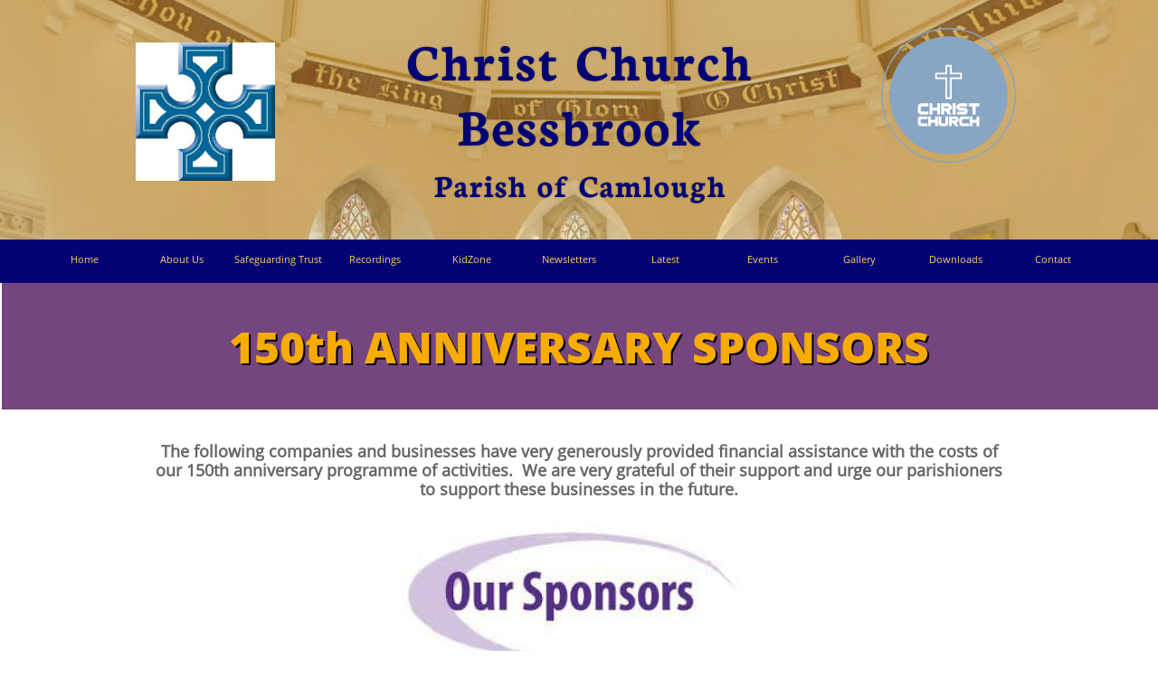

--- FILE ---
content_type: text/html
request_url: https://christchurchbessbrook.co.uk/sponsors
body_size: 9959
content:
<!DOCTYPE html PUBLIC "-//W3C//DTD XHTML 1.0 Transitional//EN" "http://www.w3.org/TR/xhtml1/DTD/xhtml1-transitional.dtd">
<html xmlns="http://www.w3.org/1999/xhtml">
<head>
<title>Sponsors</title>
<meta http-equiv="Content-Type" content="text/html; charset=utf-8"/>
<meta http-equiv="X-UA-Compatible" content="IE=edge">
<meta name="SKYPE_TOOLBAR" content="SKYPE_TOOLBAR_PARSER_COMPATIBLE"/>
<meta name="HandheldFriendly" content="True" />
<meta name="MobileOptimized" content="1024" />
<meta name="viewport" content="width=1024" /> 
<link rel="shortcut icon" href="https://storage.googleapis.com/wzukusers/user-19813277/images/fav-a46908d2b334448c95a198cb3d041389/favicon.ico?v=fav-a46908d2b334448c95a198cb3d041389" type="image/x-icon" />
<link rel="icon" type="image/png" href="https://storage.googleapis.com/wzukusers/user-19813277/images/fav-a46908d2b334448c95a198cb3d041389/favicon-16x16.png?v=fav-a46908d2b334448c95a198cb3d041389" sizes="16x16">
<link rel="icon" type="image/png" href="https://storage.googleapis.com/wzukusers/user-19813277/images/fav-a46908d2b334448c95a198cb3d041389/favicon-32x32.png?v=fav-a46908d2b334448c95a198cb3d041389" sizes="32x32">
<link rel="icon" type="image/png" href="https://storage.googleapis.com/wzukusers/user-19813277/images/fav-a46908d2b334448c95a198cb3d041389/favicon-96x96.png?v=fav-a46908d2b334448c95a198cb3d041389" sizes="96x96">
<link rel="icon" type="image/png" href="https://storage.googleapis.com/wzukusers/user-19813277/images/fav-a46908d2b334448c95a198cb3d041389/favicon-160x160.png?v=fav-a46908d2b334448c95a198cb3d041389" sizes="160x160">
<link rel="icon" type="image/png" href="https://storage.googleapis.com/wzukusers/user-19813277/images/fav-a46908d2b334448c95a198cb3d041389/favicon-196x196.png?v=fav-a46908d2b334448c95a198cb3d041389" sizes="196x196">
<link rel="apple-touch-icon" href="https://storage.googleapis.com/wzukusers/user-19813277/images/fav-a46908d2b334448c95a198cb3d041389/apple-touch-icon.png?v=fav-a46908d2b334448c95a198cb3d041389" />
<link rel="apple-touch-icon" sizes="57x57" href="https://storage.googleapis.com/wzukusers/user-19813277/images/fav-a46908d2b334448c95a198cb3d041389/apple-touch-icon-57x57.png?v=fav-a46908d2b334448c95a198cb3d041389">
<link rel="apple-touch-icon" sizes="60x60" href="https://storage.googleapis.com/wzukusers/user-19813277/images/fav-a46908d2b334448c95a198cb3d041389/apple-touch-icon-60x60.png?v=fav-a46908d2b334448c95a198cb3d041389">
<link rel="apple-touch-icon" sizes="72x72" href="https://storage.googleapis.com/wzukusers/user-19813277/images/fav-a46908d2b334448c95a198cb3d041389/apple-touch-icon-72x72.png?v=fav-a46908d2b334448c95a198cb3d041389">
<link rel="apple-touch-icon" sizes="114x114" href="https://storage.googleapis.com/wzukusers/user-19813277/images/fav-a46908d2b334448c95a198cb3d041389/apple-touch-icon-114x114.png?v=fav-a46908d2b334448c95a198cb3d041389">
<link rel="apple-touch-icon" sizes="120x120" href="https://storage.googleapis.com/wzukusers/user-19813277/images/fav-a46908d2b334448c95a198cb3d041389/apple-touch-icon-120x120.png?v=fav-a46908d2b334448c95a198cb3d041389">
<link rel="apple-touch-icon" sizes="152x152" href="https://storage.googleapis.com/wzukusers/user-19813277/images/fav-a46908d2b334448c95a198cb3d041389/apple-touch-icon-152x152.png?v=fav-a46908d2b334448c95a198cb3d041389">
<meta name="msapplication-square70x70logo" content="https://storage.googleapis.com/wzukusers/user-19813277/images/fav-a46908d2b334448c95a198cb3d041389/mstile-70x70.png?v=fav-a46908d2b334448c95a198cb3d041389" />
<meta name="msapplication-square144x144logo" content="https://storage.googleapis.com/wzukusers/user-19813277/images/fav-a46908d2b334448c95a198cb3d041389/mstile-144x144.png?v=fav-a46908d2b334448c95a198cb3d041389" />
<meta name="msapplication-square150x150logo" content="https://storage.googleapis.com/wzukusers/user-19813277/images/fav-a46908d2b334448c95a198cb3d041389/mstile-150x150.png?v=fav-a46908d2b334448c95a198cb3d041389" />
<meta name="msapplication-wide310x150logo" content="https://storage.googleapis.com/wzukusers/user-19813277/images/fav-a46908d2b334448c95a198cb3d041389/mstile-310x150.png?v=fav-a46908d2b334448c95a198cb3d041389" />
<meta name="msapplication-square310x310logo" content="https://storage.googleapis.com/wzukusers/user-19813277/images/fav-a46908d2b334448c95a198cb3d041389/mstile-310x310.png?v=fav-a46908d2b334448c95a198cb3d041389" />


<meta name="twitter:card" content="summary"/>
<meta property="og:image" content="https://storage.googleapis.com/wzsitethumbnails/site-42246797/800x500.jpg"/>
<meta property="og:image:width" content="800"/>
<meta property="og:image:height" content="500"/>

<script type="text/javascript">
var _fc;window.getInsights=function(a,b){_fc||(_fc=a,a=null),window.AMInsights?(_fc&&(_fc(window.AMInsights),_fc=null),a&&a(window.AMInsights)):(b=b||25,setTimeout(function(){window.getInsights(a,2*b)},b))};
</script>
<script type="text/javascript" src="https://assets.mywebsitebuilder.com/assets/t.js?brand=WebsiteBuilder&v=g-202507311507277730" async></script>
<script type="text/javascript">
window.getInsights(function(insights){insights.init('a4e1bced-cb87-49df-8d54-d89ab98fb57f');});
</script>

<link rel='stylesheet' type='text/css' href='https://components.mywebsitebuilder.com/g-202507311507277730/viewer-website-builder/viewer.css'/>

<script type='text/javascript'>
var PageData = {"baseAddress":"christchurchbessbrook.co.uk","ServicesBasePath":"","isTablet":false,"siteSettings":{"doneFirstPublish":"true","enableColumnsGrid":"false","isFirstMobileUse":"true","showAlwaysColumnsGrid":"false"},"defaultAjaxPageID":"id1464200995625","PageNotFound":false};
var Global = {"FacebookAppID":null,"IsMobileView":false,"IsTabletView":false,"IsMobileClient":false,"CloudflareOptions":6,"SiteID":42246797};
var SiteInformation = {"groupId":42246797,"isPublished":false,"limitations":{"video":{"limitation":{"isLimited":true},"dialog":{"isDiscount":false}},"pages":{"limitation":{"isLimited":true},"dialog":{"isDiscount":false}},"ecommerce":{"limitation":{"isLimited":true},"dialog":{"isDiscount":false}},"publish":{"limitation":{"isLimited":true},"dialog":{"isDiscount":false}},"stats":{"limitation":{"isLimited":false},"dialog":{"isDiscount":false}},"storage":{"limitation":{"isLimited":true},"dialog":{"isDiscount":false}},"file":{"limitation":{"isLimited":true},"dialog":{"isDiscount":false}},"premium":{"limitation":{"isLimited":false},"dialog":{"isDiscount":false}},"mobile":{"limitation":{"isLimited":true},"dialog":{"isDiscount":false}},"newSites":{"limitation":{"isLimited":true},"dialog":{"isDiscount":false}},"favicon":{"limitation":{"isLimited":true},"dialog":{"isDiscount":false}},"embedded":{"limitation":{"isLimited":true},"dialog":{"isDiscount":false}},"bannerFeature":{"limitation":{"isLimited":false},"dialog":{"isDiscount":false},"iframeUrl":"https://components.mywebsitebuilder.com/websitebuilder/freebanner.html","iframeHeight":"66px"},"history":{"limitation":{"isLimited":true},"dialog":{"isDiscount":false}},"posts":{"limitation":{"isLimited":true},"dialog":{"isDiscount":false}},"hdvideo":{"limitation":{"isLimited":true},"dialog":{"isDiscount":false}},"totalPages":{"limitation":{"isLimited":true},"dialog":{"isDiscount":false}},"advancedStats":{"limitation":{"isLimited":false},"dialog":{"isDiscount":false}},"form":{"limitation":{"isLimited":true},"dialog":{"isDiscount":false}}},"isPremium":true,"isSaved":false,"siteType":0,"isTemplate":false,"baseVersion":"79666645","isFirstSiteVersion":false,"hasSites":false,"storeInformation":{},"appMarketInformation":{}};
var Settings = {"UserStorageUrlsMap":{"2":"https://wzukusers.blob.core.windows.net/user-{0}/","6":"https://storage.googleapis.com/wzukusers/user-{0}/","61":"https://storage.googleapis.com/wzukusers/user-{0}/","100":"https://storage.googleapis.com/te-hosted-sites/user-{0}/","105":"https://storage.googleapis.com/te-sitey-sites/user-{0}/","103":"https://storage.googleapis.com/te-websitebuilder-sites/user-{0}/","102":"https://storage.googleapis.com/te-sitelio-sites/user-{0}/","106":"https://storage.googleapis.com/te-sitebuilder-sites/user-{0}/"},"WebzaiStorageUrlsMap":{"2":"https://wzuk.blob.core.windows.net/assets/","6":"https://storage.googleapis.com/wzuk/assets/","61":"https://storage.googleapis.com/wzuk/assets/"},"InsightsTrackerUrl":"https://assets.mywebsitebuilder.com/assets","GoogleMapsApiKey":"AIzaSyAqaQi9jcubdxfJYHzuhBi4GabaQjRErdg","RecaptchaSiteKey":"6LdgzEMUAAAAAFc-E_zfJj3HppLm1G9_UkairPBB","StaticContentUrl":"https://webzaidev.blob.core.windows.net/","ServiceAddress":"https://editor.websitebuilder.com/","ApplicationRoot":"https://components.mywebsitebuilder.com/g-202507311507277730","Brand":3,"ApplicationDomain":"websitebuilder.com","YoutubeApiKey":"","InstagramClientId":"483843269120637","AppsIframeRoot":"https://components.mywebsitebuilder.com","AppVersion":"g-202507311507277730","DevelopmentMode":"","ServiceEndpoints":{"Store":{"EmbedApi":"https://embed.websitebuilder.com/dist/src/","PublicApi":"https://store-api.websitebuilder.com/v1/"},"Storage":null},"ImageProxy":"https://images.builderservices.io/s/?","DataProxy":"https://data.mywebsitebuilder.com","IsApiPartner":false,"BrandName":"WebsiteBuilder","RaygunSettings":null,"FreeBannerUrl":"https://components.mywebsitebuilder.com/websitebuilder/freebanner.html"};

</script>
<script src='https://components.mywebsitebuilder.com/g-202507311507277730/viewer/viewer.js' type='text/javascript'></script>

<script src='https://storage.googleapis.com/te-websitebuilder-sites/user-19813277/sites/42246797/56baf29b29694thMwJS4/3cf595e09d6a4e21882696d7ab6e18c1.js?1768822165' type='text/javascript'></script>
<script src='https://storage.googleapis.com/te-websitebuilder-sites/user-19813277/sites/42246797/56baf29b29694thMwJS4/lsHtbHyawABt24li2TaY.js?1768822165' type='text/javascript'></script>
<script src='https://storage.googleapis.com/te-websitebuilder-sites/user-19813277/sites/42246797/56baf29b29694thMwJS4/2d456fabecc345cd861732ce0a9db727.js?1768822165' type='text/javascript'></script>
<script type='text/javascript'>
var SiteFilesMap = {"page-1403784258535":"https://storage.googleapis.com/te-websitebuilder-sites/user-19813277/sites/42246797/56baf29b29694thMwJS4/00674374491d4ad2a36f68fdabc0d4e8.js","page-1410867196679":"https://storage.googleapis.com/te-websitebuilder-sites/user-19813277/sites/42246797/56baf29b29694thMwJS4/1d61bb42d99a49f1b324c7295dcd490a.js","page-1412760144510":"https://storage.googleapis.com/te-websitebuilder-sites/user-19813277/sites/42246797/56baf29b29694thMwJS4/70b1e83bb3dd4993aa4df6e1632ff098.js","page-1414397543332":"https://storage.googleapis.com/te-websitebuilder-sites/user-19813277/sites/42246797/56baf29b29694thMwJS4/13e87a65db164a83bca0fb865efc1083.js","page-1406514095961":"https://storage.googleapis.com/te-websitebuilder-sites/user-19813277/sites/42246797/56baf29b29694thMwJS4/ddf8a16d885940a5ae8502899bde7a6d.js","page-id1455093141670":"https://storage.googleapis.com/te-websitebuilder-sites/user-19813277/sites/42246797/56baf29b29694thMwJS4/9f6cd72fe4ad4466ac2ead3822b93fad.js","page-id1455102360295":"https://storage.googleapis.com/te-websitebuilder-sites/user-19813277/sites/42246797/56baf29b29694thMwJS4/31d0a2f572f34b1b84dc1505dc07e694.js","page-id1455102415274":"https://storage.googleapis.com/te-websitebuilder-sites/user-19813277/sites/42246797/56baf29b29694thMwJS4/934511ee39ad486b9eca7fef54f2a3a3.js","page-id1455102444989":"https://storage.googleapis.com/te-websitebuilder-sites/user-19813277/sites/42246797/56baf29b29694thMwJS4/91bc10e90f764e93ac198a8ff0c0220c.js","page-id1455102482308":"https://storage.googleapis.com/te-websitebuilder-sites/user-19813277/sites/42246797/56baf29b29694thMwJS4/3a14252ebb184cf2b825accac8a1c755.js","page-id1455198349965":"https://storage.googleapis.com/te-websitebuilder-sites/user-19813277/sites/42246797/56baf29b29694thMwJS4/447f259a7a7f4bd1b2b9fe2c74c0aea7.js","page-id1460665507877":"https://storage.googleapis.com/te-websitebuilder-sites/user-19813277/sites/42246797/56baf29b29694thMwJS4/26f7e9e7daa3463483d1777e04f3215b.js","page-id1460670225259":"https://storage.googleapis.com/te-websitebuilder-sites/user-19813277/sites/42246797/56baf29b29694thMwJS4/50cf0e5ade9f4532a0c2df64ad186d4e.js","page-id1460748363516":"https://storage.googleapis.com/te-websitebuilder-sites/user-19813277/sites/42246797/56baf29b29694thMwJS4/3834220e7c254e5ea8d60ee89cc190af.js","page-id1462789853019":"https://storage.googleapis.com/te-websitebuilder-sites/user-19813277/sites/42246797/56baf29b29694thMwJS4/8776a6582eb24ed4a80da3cd490af3cd.js","page-id1462794785718":"https://storage.googleapis.com/te-websitebuilder-sites/user-19813277/sites/42246797/56baf29b29694thMwJS4/8PHhxgyirsdtgoufKdJK.js","page-id1464200995625":"https://storage.googleapis.com/te-websitebuilder-sites/user-19813277/sites/42246797/56baf29b29694thMwJS4/lsHtbHyawABt24li2TaY.js","page-id1464201977457":"https://storage.googleapis.com/te-websitebuilder-sites/user-19813277/sites/42246797/56baf29b29694thMwJS4/2bee5adad12b402a8591e800a4b7e1ac.js","page-id1469865642822":"https://storage.googleapis.com/te-websitebuilder-sites/user-19813277/sites/42246797/56baf29b29694thMwJS4/b75602db1d114ebc9cadc5df350e51b4.js","page-id1478444016450":"https://storage.googleapis.com/te-websitebuilder-sites/user-19813277/sites/42246797/56baf29b29694thMwJS4/96acf6333b594061863410cf6770de20.js","page-id1489330918505":"https://storage.googleapis.com/te-websitebuilder-sites/user-19813277/sites/42246797/56baf29b29694thMwJS4/24cc92d09a3f43f9b579e999ce0f5877.js","page-id1494252617832":"https://storage.googleapis.com/te-websitebuilder-sites/user-19813277/sites/42246797/56baf29b29694thMwJS4/da6542c0e7f04bf2b7d80001e5b6423c.js","page-id1494513674112":"https://storage.googleapis.com/te-websitebuilder-sites/user-19813277/sites/42246797/56baf29b29694thMwJS4/6172cbe896ee43bfb1e582968df3c669.js","page-id1495035049917":"https://storage.googleapis.com/te-websitebuilder-sites/user-19813277/sites/42246797/56baf29b29694thMwJS4/7c4efa5504c2472883bcade0196c877a.js","page-id1510692072880":"https://storage.googleapis.com/te-websitebuilder-sites/user-19813277/sites/42246797/56baf29b29694thMwJS4/s1XWGBpqBxOWZvqbdYmK.js","page-id1511453527001":"https://storage.googleapis.com/te-websitebuilder-sites/user-19813277/sites/42246797/56baf29b29694thMwJS4/c9bd52998dd94660ac94774f8d96f694.js","page-id1515347094687":"https://storage.googleapis.com/te-websitebuilder-sites/user-19813277/sites/42246797/56baf29b29694thMwJS4/da45d009702d4c958d322050e5c72f2c.js","page-id1519996396825":"https://storage.googleapis.com/te-websitebuilder-sites/user-19813277/sites/42246797/56baf29b29694thMwJS4/TMs56YsZAbRBCR67jiJ0.js","page-id1521056501375":"https://storage.googleapis.com/te-websitebuilder-sites/user-19813277/sites/42246797/56baf29b29694thMwJS4/cb8307093bfc4d0e921d721d66eb535b.js","page-id1547246869882":"https://storage.googleapis.com/te-websitebuilder-sites/user-19813277/sites/42246797/56baf29b29694thMwJS4/e098454ff28d4d6088b171fcfe86bc01.js","page-id1565701520362":"https://storage.googleapis.com/te-websitebuilder-sites/user-19813277/sites/42246797/56baf29b29694thMwJS4/1559ac580253410da2c14f3568c7f8c7.js","page-id1565703533054":"https://storage.googleapis.com/te-websitebuilder-sites/user-19813277/sites/42246797/56baf29b29694thMwJS4/9cb38e53e45141f8a81790d317e384eb.js","page-id1565706697275":"https://storage.googleapis.com/te-websitebuilder-sites/user-19813277/sites/42246797/56baf29b29694thMwJS4/8b58427870284c909d671b82ea247b0f.js","page-id1567164368541":"https://storage.googleapis.com/te-websitebuilder-sites/user-19813277/sites/42246797/56baf29b29694thMwJS4/ad316df64647418bb7a5061658ea106d.js","page-id1573568064371":"https://storage.googleapis.com/te-websitebuilder-sites/user-19813277/sites/42246797/56baf29b29694thMwJS4/7ec7e484de364ec9a6942e2c5548b96b.js","page-id1577994969482":"https://storage.googleapis.com/te-websitebuilder-sites/user-19813277/sites/42246797/56baf29b29694thMwJS4/02d59b5c32554d018da337e0e9147a32.js","page-id1584453771947":"https://storage.googleapis.com/te-websitebuilder-sites/user-19813277/sites/42246797/56baf29b29694thMwJS4/bcb68e3593554f9b9058644c01e7d105.js","page-id1584532481112":"https://storage.googleapis.com/te-websitebuilder-sites/user-19813277/sites/42246797/56baf29b29694thMwJS4/607b6ac402dc4d6fbf061c0db3930322.js","page-id1584731547894":"https://storage.googleapis.com/te-websitebuilder-sites/user-19813277/sites/42246797/56baf29b29694thMwJS4/afd7a94fad014cabba9220d523f29bea.js","page-id1584983648840":"https://storage.googleapis.com/te-websitebuilder-sites/user-19813277/sites/42246797/56baf29b29694thMwJS4/bc105fbdc43042b28d8da23e1f35e863.js","page-id1585078069986":"https://storage.googleapis.com/te-websitebuilder-sites/user-19813277/sites/42246797/56baf29b29694thMwJS4/83425e58d47743719eb92ff306d3a6bd.js","page-id1591867612960":"https://storage.googleapis.com/te-websitebuilder-sites/user-19813277/sites/42246797/56baf29b29694thMwJS4/4693b5fa6d7249faadb1adb47fbaed0f.js","page-id1609784356002":"https://storage.googleapis.com/te-websitebuilder-sites/user-19813277/sites/42246797/56baf29b29694thMwJS4/93fb367e805347678a17e40a032b4637.js","page-id1609847178948":"https://storage.googleapis.com/te-websitebuilder-sites/user-19813277/sites/42246797/56baf29b29694thMwJS4/ff6fb5fb70dc4a31b380e94626ac64bc.js","page-id1612642181471":"https://storage.googleapis.com/te-websitebuilder-sites/user-19813277/sites/42246797/56baf29b29694thMwJS4/57f6ec4bff9f408b8909136917bcc9b3.js","page-id1615045486953":"https://storage.googleapis.com/te-websitebuilder-sites/user-19813277/sites/42246797/56baf29b29694thMwJS4/53c29d8c8e644904b2a0e511186d5721.js","page-id1618085528576":"https://storage.googleapis.com/te-websitebuilder-sites/user-19813277/sites/42246797/56baf29b29694thMwJS4/dd8592bcecb44d92aeef9bb50bf13a20.js","page-id1641209243789":"https://storage.googleapis.com/te-websitebuilder-sites/user-19813277/sites/42246797/56baf29b29694thMwJS4/17c41a928f0841d791242595991949e9.js","page-id1641210811275":"https://storage.googleapis.com/te-websitebuilder-sites/user-19813277/sites/42246797/56baf29b29694thMwJS4/5edbd050e61b452a86295bf4731f8ed8.js","page-id1647202428968":"https://storage.googleapis.com/te-websitebuilder-sites/user-19813277/sites/42246797/56baf29b29694thMwJS4/e839989e5ff54836918d9f458890fedf.js","page-id1660828244942":"https://storage.googleapis.com/te-websitebuilder-sites/user-19813277/sites/42246797/56baf29b29694thMwJS4/b2768b1606bd427e8be12e6e96e5daa6.js","page-id1672587334893":"https://storage.googleapis.com/te-websitebuilder-sites/user-19813277/sites/42246797/56baf29b29694thMwJS4/6683bc8853044b31b038047fb4c934b7.js","page-id1672588083671":"https://storage.googleapis.com/te-websitebuilder-sites/user-19813277/sites/42246797/56baf29b29694thMwJS4/4b697c44a69c4f3da1cf96aba0a1929b.js","page-id1704192792495":"https://storage.googleapis.com/te-websitebuilder-sites/user-19813277/sites/42246797/56baf29b29694thMwJS4/884000e19a144996a7fcab69fe4a2fc4.js","page-id1736011152165":"https://storage.googleapis.com/te-websitebuilder-sites/user-19813277/sites/42246797/56baf29b29694thMwJS4/bf275405bea444debe176665d5f5465f.js","page-id1767456599385":"https://storage.googleapis.com/te-websitebuilder-sites/user-19813277/sites/42246797/56baf29b29694thMwJS4/4c07a71170f348fd8a3509cd1eff3c63.js","master-1343569893636":"https://storage.googleapis.com/te-websitebuilder-sites/user-19813277/sites/42246797/56baf29b29694thMwJS4/2d456fabecc345cd861732ce0a9db727.js","site-structure":"https://storage.googleapis.com/te-websitebuilder-sites/user-19813277/sites/42246797/56baf29b29694thMwJS4/3cf595e09d6a4e21882696d7ab6e18c1.js"};
</script>


<style type="text/css"> #mobile-loading-screen, #desktop-loading-screen{position:absolute;left:0;top:0;right:0;bottom:0;z-index:100000000;background:white url('[data-uri]') center center no-repeat;} body.state-loading-mobile-viewer, body.state-loading-mobile-viewer .page-element, body.state-loading-mobile-viewer #body-element, body.state-loading-desktop-viewer, body.state-loading-desktop-viewer .page-element, body.state-loading-desktop-viewer #body-element{height:100%;width:100%;overflow-y:hidden !important;} </style>
<script type="text/javascript">
var DynamicPageContent = null;
var DBSiteMetaData = { "pagesStructureInformation":{"pagesData":{"1403784258535":{"metaTags":"","headerCode":"","footerCode":"","tags":[],"id":"1403784258535","pageID":null,"pid":null,"title":"Home","name":null,"pageTitle":"","description":"","keyWords":"","index":1,"isHomePage":true,"shareStyle":true,"useNameASTitle":true,"supportsMobileStates":true,"urlAlias":"home","useNameASUrl":true,"useDefaultTitle":false,"masterPageListName":"","masterPageType":"","isSearchEngineDisabled":false},"1410867196679":{"metaTags":"","headerCode":"","footerCode":"","tags":[],"id":"1410867196679","pageID":null,"pid":null,"title":"About Us","name":null,"pageTitle":"About US","description":"","keyWords":"","index":3,"isHomePage":false,"shareStyle":true,"useNameASTitle":true,"supportsMobileStates":true,"urlAlias":"about-us","useNameASUrl":true,"useDefaultTitle":false,"masterPageListName":"","masterPageType":"","isSearchEngineDisabled":false,"menu":{"isDesktopDisabled":false,"isMobileDisabled":false}},"1412760144510":{"metaTags":"","headerCode":"","footerCode":"","tags":[],"id":"1412760144510","pageID":null,"pid":null,"title":"Services","name":null,"pageTitle":"Missions","description":"","keyWords":"","index":25,"isHomePage":false,"shareStyle":true,"useNameASTitle":true,"supportsMobileStates":true,"urlAlias":"services","useNameASUrl":true,"useDefaultTitle":false,"masterPageListName":"","masterPageType":"","isSearchEngineDisabled":false},"1414397543332":{"metaTags":"","headerCode":"","footerCode":"","tags":[],"id":"1414397543332","pageID":null,"pid":null,"title":"150 Years","name":null,"pageTitle":"Events","description":"","keyWords":"","index":31,"isHomePage":false,"shareStyle":true,"useNameASTitle":true,"supportsMobileStates":true,"urlAlias":"150-years","useNameASUrl":true,"useDefaultTitle":false,"masterPageListName":"","masterPageType":"","isSearchEngineDisabled":false,"menu":{"isDesktopDisabled":true,"isMobileDisabled":true}},"1406514095961":{"metaTags":"","headerCode":"","footerCode":"","tags":[],"id":"1406514095961","pageID":null,"pid":null,"title":"Contact","name":null,"pageTitle":"","description":"","keyWords":"","index":55,"isHomePage":false,"shareStyle":true,"useNameASTitle":true,"supportsMobileStates":true,"urlAlias":"contact","useNameASUrl":true,"useDefaultTitle":false,"masterPageListName":"","masterPageType":"","isSearchEngineDisabled":false},"id1455093141670":{"metaTags":"","headerCode":"","footerCode":"","tags":[],"id":"id1455093141670","pageID":null,"pid":null,"title":"Events","name":null,"pageTitle":"","description":"default description","keyWords":"","index":50,"isHomePage":false,"shareStyle":true,"useNameASTitle":false,"supportsMobileStates":true,"urlAlias":"events","useNameASUrl":true,"useDefaultTitle":false,"masterPageListName":"","masterPageType":"","isSearchEngineDisabled":false},"id1455102360295":{"metaTags":"","headerCode":"","footerCode":"","tags":[],"id":"id1455102360295","pageID":null,"pid":null,"title":"Audio Recordings","name":null,"pageTitle":"","description":"","keyWords":"","index":17,"isHomePage":false,"shareStyle":true,"useNameASTitle":false,"supportsMobileStates":true,"urlAlias":"audio-recordings","useNameASUrl":true,"useDefaultTitle":false,"masterPageListName":"","masterPageType":"","isSearchEngineDisabled":true,"menu":{"isDesktopDisabled":true,"isMobileDisabled":true}},"id1455102415274":{"metaTags":"","headerCode":"","footerCode":"","tags":[],"id":"id1455102415274","pageID":null,"pid":null,"title":"Youth Club","name":null,"pageTitle":"","description":"","keyWords":"","index":8,"isHomePage":false,"shareStyle":true,"useNameASTitle":false,"supportsMobileStates":true,"urlAlias":"youth-club","useNameASUrl":true,"useDefaultTitle":false,"masterPageListName":"","masterPageType":"","isSearchEngineDisabled":true,"menu":{"isDesktopDisabled":true,"isMobileDisabled":true}},"id1455102444989":{"metaTags":"","headerCode":"","footerCode":"","tags":[],"id":"id1455102444989","pageID":null,"pid":null,"title":"Mothers Union","name":null,"pageTitle":"","description":"","keyWords":"","index":10,"isHomePage":false,"shareStyle":true,"useNameASTitle":false,"supportsMobileStates":true,"urlAlias":"mothers-union","useNameASUrl":true,"useDefaultTitle":false,"masterPageListName":"","masterPageType":"","isSearchEngineDisabled":true,"menu":{"isDesktopDisabled":true,"isMobileDisabled":true}},"id1455102482308":{"metaTags":"","headerCode":"","footerCode":"","tags":[],"id":"id1455102482308","pageID":null,"pid":null,"title":"Parent & Toddlers","name":null,"pageTitle":"","description":"","keyWords":"","index":9,"isHomePage":false,"shareStyle":true,"useNameASTitle":false,"supportsMobileStates":true,"urlAlias":"parent-toddlers","useNameASUrl":true,"useDefaultTitle":false,"masterPageListName":"","masterPageType":"","isSearchEngineDisabled":true,"menu":{"isDesktopDisabled":true,"isMobileDisabled":true}},"id1455198349965":{"metaTags":"","headerCode":"","footerCode":"","tags":[],"id":"id1455198349965","pageID":null,"pid":null,"title":"2016 News","name":null,"pageTitle":"","description":"","keyWords":"","index":48,"isHomePage":false,"shareStyle":true,"useNameASTitle":false,"supportsMobileStates":true,"urlAlias":"2016-news","useNameASUrl":true,"useDefaultTitle":false,"masterPageListName":"","masterPageType":"","isSearchEngineDisabled":false,"menu":{"isDesktopDisabled":false,"isMobileDisabled":false}},"id1460665507877":{"metaTags":"","headerCode":"","footerCode":"","tags":[],"id":"id1460665507877","pageID":null,"pid":null,"title":"Organisations","name":null,"pageTitle":"","description":"","keyWords":"","index":5,"isHomePage":false,"shareStyle":true,"useNameASTitle":false,"supportsMobileStates":true,"urlAlias":"organisations","useNameASUrl":true,"useDefaultTitle":false,"masterPageListName":"","masterPageType":"","isSearchEngineDisabled":false,"menu":{"isDesktopDisabled":false,"isMobileDisabled":false}},"id1460670225259":{"metaTags":"","headerCode":"","footerCode":"","tags":[],"id":"id1460670225259","pageID":null,"pid":null,"title":"Gallery","name":null,"pageTitle":"","description":"","keyWords":"","index":51,"isHomePage":false,"shareStyle":true,"useNameASTitle":false,"supportsMobileStates":true,"urlAlias":"gallery","useNameASUrl":true,"useDefaultTitle":false,"masterPageListName":"","masterPageType":"","isSearchEngineDisabled":false},"id1460748363516":{"metaTags":"","headerCode":"","footerCode":"","tags":[],"id":"id1460748363516","pageID":null,"pid":null,"title":"Parish History","name":null,"pageTitle":"","description":"","keyWords":"","index":18,"isHomePage":false,"shareStyle":true,"useNameASTitle":false,"supportsMobileStates":true,"urlAlias":"parish-history","useNameASUrl":true,"useDefaultTitle":false,"masterPageListName":"","masterPageType":"","isSearchEngineDisabled":false,"menu":{"isDesktopDisabled":true,"isMobileDisabled":true}},"id1462789853019":{"metaTags":"","headerCode":"","footerCode":"","tags":[],"id":"id1462789853019","pageID":null,"pid":null,"title":"Downloads","name":null,"pageTitle":"","description":"","keyWords":"","index":54,"isHomePage":false,"shareStyle":true,"useNameASTitle":false,"supportsMobileStates":true,"urlAlias":"downloads","useNameASUrl":true,"useDefaultTitle":false,"masterPageListName":"","masterPageType":"","isSearchEngineDisabled":false},"id1462794785718":{"metaTags":"","headerCode":"","footerCode":"","tags":[],"id":"id1462794785718","pageID":null,"pid":null,"title":"Queen's Birthday","name":null,"pageTitle":"","description":"","keyWords":"","index":56,"isHomePage":false,"shareStyle":true,"useNameASTitle":false,"supportsMobileStates":true,"urlAlias":"queen-s-birthday","useNameASUrl":true,"useDefaultTitle":false,"masterPageListName":"","masterPageType":"","isSearchEngineDisabled":false,"menu":{"isDesktopDisabled":true,"isMobileDisabled":true}},"id1464200995625":{"metaTags":"","headerCode":"","footerCode":"","tags":[],"id":"id1464200995625","pageID":null,"pid":null,"title":"Sponsors","name":null,"pageTitle":"","description":"","keyWords":"","index":33,"isHomePage":false,"shareStyle":true,"useNameASTitle":false,"supportsMobileStates":true,"urlAlias":"sponsors","useNameASUrl":true,"useDefaultTitle":false,"masterPageListName":"","masterPageType":"","isSearchEngineDisabled":false,"menu":{"isDesktopDisabled":false,"isMobileDisabled":false}},"id1464201977457":{"metaTags":"","headerCode":"","footerCode":"","tags":[],"id":"id1464201977457","pageID":null,"pid":null,"title":"FF Donations","name":null,"pageTitle":"","description":"","keyWords":"","index":34,"isHomePage":false,"shareStyle":true,"useNameASTitle":false,"supportsMobileStates":true,"urlAlias":"ff-donations","useNameASUrl":true,"useDefaultTitle":false,"masterPageListName":"","masterPageType":"","isSearchEngineDisabled":false,"menu":{"isDesktopDisabled":false,"isMobileDisabled":false}},"id1469865642822":{"metaTags":"","headerCode":"","footerCode":"","tags":[],"id":"id1469865642822","pageID":null,"pid":null,"title":"Become A Sponsor","name":null,"pageTitle":"","description":"","keyWords":"","index":35,"isHomePage":false,"shareStyle":true,"useNameASTitle":false,"supportsMobileStates":true,"urlAlias":"become-a-sponsor","useNameASUrl":true,"useDefaultTitle":false,"masterPageListName":"","masterPageType":"","isSearchEngineDisabled":false,"menu":{"isDesktopDisabled":true,"isMobileDisabled":true}},"id1478444016450":{"metaTags":"","headerCode":"","footerCode":"","tags":[],"id":"id1478444016450","pageID":null,"pid":null,"title":"Lest we Forget","name":null,"pageTitle":"","description":"","keyWords":"","index":30,"isHomePage":false,"shareStyle":true,"useNameASTitle":false,"supportsMobileStates":true,"urlAlias":"lest-we-forget","useNameASUrl":true,"useDefaultTitle":false,"masterPageListName":"","masterPageType":"","isSearchEngineDisabled":false,"menu":{"isDesktopDisabled":true,"isMobileDisabled":true}},"id1489330918505":{"metaTags":"","headerCode":"","footerCode":"","tags":[],"id":"id1489330918505","pageID":null,"pid":null,"title":"Archive Gallery","name":null,"pageTitle":"","description":"","keyWords":"","index":53,"isHomePage":false,"shareStyle":true,"useNameASTitle":false,"supportsMobileStates":true,"urlAlias":"archive-gallery","useNameASUrl":true,"useDefaultTitle":false,"masterPageListName":"","masterPageType":"","isSearchEngineDisabled":false,"menu":{"isDesktopDisabled":true,"isMobileDisabled":true}},"id1494252617832":{"metaTags":"","headerCode":"","footerCode":"","tags":[],"id":"id1494252617832","pageID":null,"pid":null,"title":"Sunday School","name":null,"pageTitle":"","description":"","keyWords":"","index":7,"isHomePage":false,"shareStyle":true,"useNameASTitle":false,"supportsMobileStates":true,"urlAlias":"sunday-school","useNameASUrl":true,"useDefaultTitle":false,"masterPageListName":"","masterPageType":"","isSearchEngineDisabled":false},"id1494513674112":{"metaTags":"","headerCode":"","footerCode":"","tags":[],"id":"id1494513674112","pageID":null,"pid":null,"title":"Parish Hall","name":null,"pageTitle":"","description":"","keyWords":"","index":12,"isHomePage":false,"shareStyle":true,"useNameASTitle":false,"supportsMobileStates":true,"urlAlias":"parish-hall","useNameASUrl":true,"useDefaultTitle":false,"masterPageListName":"","masterPageType":"","isSearchEngineDisabled":false},"id1495035049917":{"metaTags":"","headerCode":"","footerCode":"","tags":[],"id":"id1495035049917","pageID":null,"pid":null,"title":"Choir","name":null,"pageTitle":"","description":"","keyWords":"","index":11,"isHomePage":false,"shareStyle":true,"useNameASTitle":false,"supportsMobileStates":true,"urlAlias":"choir","useNameASUrl":true,"useDefaultTitle":false,"masterPageListName":"","masterPageType":"","isSearchEngineDisabled":false,"menu":{"isDesktopDisabled":true,"isMobileDisabled":true}},"id1510692072880":{"metaTags":"","headerCode":"","footerCode":"","tags":[],"id":"id1510692072880","pageID":null,"pid":null,"title":"Flower Festival","name":null,"pageTitle":"","description":"","keyWords":"","index":32,"isHomePage":false,"shareStyle":true,"useNameASTitle":false,"supportsMobileStates":true,"urlAlias":"flower-festival","useNameASUrl":true,"useDefaultTitle":false,"masterPageListName":"","masterPageType":"","isSearchEngineDisabled":false},"id1511453527001":{"metaTags":"","headerCode":"","footerCode":"","tags":[],"id":"id1511453527001","pageID":null,"pid":null,"title":"Genealogy","name":null,"pageTitle":"","description":"","keyWords":"","index":13,"isHomePage":false,"shareStyle":true,"useNameASTitle":false,"supportsMobileStates":true,"urlAlias":"genealogy","useNameASUrl":true,"useDefaultTitle":false,"masterPageListName":"","masterPageType":"","isSearchEngineDisabled":false},"id1515347094687":{"metaTags":"","headerCode":"","footerCode":"","tags":[],"id":"id1515347094687","pageID":null,"pid":null,"title":"2017 News","name":null,"pageTitle":"","description":"","keyWords":"","index":47,"isHomePage":false,"shareStyle":true,"useNameASTitle":false,"supportsMobileStates":true,"urlAlias":"2017-news","useNameASUrl":true,"useDefaultTitle":false,"masterPageListName":"","masterPageType":"","isSearchEngineDisabled":false,"menu":{"isDesktopDisabled":false,"isMobileDisabled":false}},"id1519996396825":{"metaTags":"","headerCode":"","footerCode":"","tags":[],"id":"id1519996396825","pageID":null,"pid":null,"title":"150th Gallery","name":null,"pageTitle":"","description":"","keyWords":"","index":52,"isHomePage":false,"shareStyle":true,"useNameASTitle":false,"supportsMobileStates":true,"urlAlias":"150th-gallery","useNameASUrl":true,"useDefaultTitle":false,"masterPageListName":"","masterPageType":"","isSearchEngineDisabled":false,"menu":{"isDesktopDisabled":true,"isMobileDisabled":true}},"id1521056501375":{"metaTags":"","headerCode":"","footerCode":"","tags":[],"id":"id1521056501375","pageID":null,"pid":null,"title":"Data Protection","name":null,"pageTitle":"","description":"","keyWords":"","index":14,"isHomePage":false,"shareStyle":true,"useNameASTitle":false,"supportsMobileStates":true,"urlAlias":"data-protection","useNameASUrl":true,"useDefaultTitle":false,"masterPageListName":"","masterPageType":"","isSearchEngineDisabled":false},"id1547246869882":{"metaTags":"","headerCode":"","footerCode":"","tags":[],"id":"id1547246869882","pageID":null,"pid":null,"title":"2018 News","name":null,"pageTitle":"","description":"","keyWords":"","index":46,"isHomePage":false,"shareStyle":true,"useNameASTitle":false,"supportsMobileStates":true,"urlAlias":"2018-news","useNameASUrl":true,"useDefaultTitle":false,"masterPageListName":"","masterPageType":"","isSearchEngineDisabled":false,"menu":{"isDesktopDisabled":false}},"id1565701520362":{"metaTags":"","headerCode":"","footerCode":"","tags":[],"id":"id1565701520362","pageID":null,"pid":null,"title":"Select Vestry","name":null,"pageTitle":"","description":"","keyWords":"","index":6,"isHomePage":false,"shareStyle":false,"useNameASTitle":false,"supportsMobileStates":true,"urlAlias":"select-vestry","useNameASUrl":true,"useDefaultTitle":false,"masterPageListName":"","masterPageType":"","isSearchEngineDisabled":false},"id1565703533054":{"metaTags":"","headerCode":"","footerCode":"","tags":[],"id":"id1565703533054","pageID":null,"pid":null,"title":"Safeguarding Trust","name":null,"pageTitle":"","description":"","keyWords":"","index":20,"isHomePage":false,"shareStyle":false,"useNameASTitle":false,"supportsMobileStates":true,"urlAlias":"safeguarding-trust","useNameASUrl":true,"useDefaultTitle":false,"masterPageListName":"","masterPageType":"","isSearchEngineDisabled":false},"id1565706697275":{"metaTags":"","headerCode":"","footerCode":"","tags":[],"id":"id1565706697275","pageID":null,"pid":null,"title":"Donations","name":null,"pageTitle":"","description":"","keyWords":"","index":15,"isHomePage":false,"shareStyle":false,"useNameASTitle":false,"supportsMobileStates":true,"urlAlias":"donations","useNameASUrl":true,"useDefaultTitle":false,"masterPageListName":"","masterPageType":"","isSearchEngineDisabled":false},"id1567164368541":{"metaTags":"","headerCode":"","footerCode":"","tags":[],"id":"id1567164368541","pageID":null,"pid":null,"title":"Newsletters","name":null,"pageTitle":"","description":"","keyWords":"","index":38,"isHomePage":false,"shareStyle":false,"useNameASTitle":false,"supportsMobileStates":true,"urlAlias":"newsletters","useNameASUrl":true,"useDefaultTitle":false,"masterPageListName":"","masterPageType":"","isSearchEngineDisabled":false,"menu":{"isDesktopDisabled":false,"isMobileDisabled":false}},"id1573568064371":{"metaTags":"","headerCode":"","footerCode":"","tags":[],"id":"id1573568064371","pageID":null,"pid":null,"title":"Rectors List","name":null,"pageTitle":"","description":"","keyWords":"","index":19,"isHomePage":false,"shareStyle":false,"useNameASTitle":false,"supportsMobileStates":true,"urlAlias":"rectors-list","useNameASUrl":true,"useDefaultTitle":false,"masterPageListName":"","masterPageType":"","isSearchEngineDisabled":false,"menu":{"isDesktopDisabled":true,"isMobileDisabled":true}},"id1577994969482":{"metaTags":"","headerCode":"","footerCode":"","tags":[],"id":"id1577994969482","pageID":null,"pid":null,"title":"2019 News","name":null,"pageTitle":"","description":"","keyWords":"","index":45,"isHomePage":false,"shareStyle":false,"useNameASTitle":false,"supportsMobileStates":true,"urlAlias":"2019-news","useNameASUrl":true,"useDefaultTitle":false,"masterPageListName":"","masterPageType":"","isSearchEngineDisabled":false},"id1584453771947":{"metaTags":"","headerCode":"","footerCode":"","tags":[],"id":"id1584453771947","pageID":null,"pid":null,"title":"Prayer Request","name":null,"pageTitle":"","description":"","keyWords":"","index":4,"isHomePage":false,"shareStyle":false,"useNameASTitle":false,"supportsMobileStates":true,"urlAlias":"prayer-request","useNameASUrl":true,"useDefaultTitle":false,"masterPageListName":"","masterPageType":"","isSearchEngineDisabled":false,"menu":{"isDesktopDisabled":true,"isMobileDisabled":true}},"id1584532481112":{"metaTags":"","headerCode":"","footerCode":"","tags":[],"id":"id1584532481112","pageID":null,"pid":null,"title":"Recordings","name":null,"pageTitle":"","description":"","keyWords":"","index":22,"isHomePage":false,"shareStyle":false,"useNameASTitle":false,"supportsMobileStates":true,"urlAlias":"recordings","useNameASUrl":true,"useDefaultTitle":false,"masterPageListName":"","masterPageType":"","isSearchEngineDisabled":false,"menu":{"isDesktopDisabled":false}},"id1584731547894":{"metaTags":"","headerCode":"","footerCode":"","tags":[],"id":"id1584731547894","pageID":null,"pid":null,"title":"Online Liturgies","name":null,"pageTitle":"","description":"","keyWords":"","index":26,"isHomePage":false,"shareStyle":false,"useNameASTitle":false,"supportsMobileStates":true,"urlAlias":"online-liturgies","useNameASUrl":true,"useDefaultTitle":false,"masterPageListName":"","masterPageType":"","isSearchEngineDisabled":false,"menu":{"isDesktopDisabled":true,"isMobileDisabled":true}},"id1584983648840":{"metaTags":"","headerCode":"","footerCode":"","tags":[],"id":"id1584983648840","pageID":null,"pid":null,"title":"Covid 19","name":null,"pageTitle":"","description":"","keyWords":"","index":2,"isHomePage":false,"shareStyle":false,"useNameASTitle":false,"supportsMobileStates":true,"urlAlias":"covid-19","useNameASUrl":true,"useDefaultTitle":false,"masterPageListName":"","masterPageType":"","isSearchEngineDisabled":false,"menu":{"isDesktopDisabled":true,"isMobileDisabled":true}},"id1585078069986":{"metaTags":"","headerCode":"","footerCode":"","tags":[],"id":"id1585078069986","pageID":null,"pid":null,"title":"Parochial Group","name":null,"pageTitle":"","description":"","keyWords":"","index":16,"isHomePage":false,"shareStyle":false,"useNameASTitle":false,"supportsMobileStates":true,"urlAlias":"parochial-group","useNameASUrl":true,"useDefaultTitle":false,"masterPageListName":"","masterPageType":"","isSearchEngineDisabled":false},"id1591867612960":{"metaTags":"","headerCode":"","footerCode":"","tags":[],"id":"id1591867612960","pageID":null,"pid":null,"title":"KidZone","name":null,"pageTitle":"","description":"","keyWords":"","index":37,"isHomePage":false,"shareStyle":false,"useNameASTitle":false,"supportsMobileStates":true,"urlAlias":"kidzone","useNameASUrl":true,"useDefaultTitle":false,"masterPageListName":"","masterPageType":"","isSearchEngineDisabled":false},"id1609784356002":{"metaTags":"","headerCode":"","footerCode":"","tags":[],"id":"id1609784356002","pageID":null,"pid":null,"title":"Recordings 2020","name":null,"pageTitle":"","description":"","keyWords":"","index":24,"isHomePage":false,"shareStyle":false,"useNameASTitle":false,"supportsMobileStates":true,"urlAlias":"recordings-2020","useNameASUrl":true,"useDefaultTitle":false,"masterPageListName":"","masterPageType":"","isSearchEngineDisabled":false,"menu":{"isDesktopDisabled":true,"isMobileDisabled":true}},"id1609847178948":{"metaTags":"","headerCode":"","footerCode":"","tags":[],"id":"id1609847178948","pageID":null,"pid":null,"title":"2020 News","name":null,"pageTitle":"","description":"","keyWords":"","index":44,"isHomePage":false,"shareStyle":false,"useNameASTitle":false,"supportsMobileStates":true,"urlAlias":"2020-news","useNameASUrl":true,"useDefaultTitle":false,"masterPageListName":"","masterPageType":"","isSearchEngineDisabled":false},"id1612642181471":{"metaTags":"","headerCode":"","footerCode":"","tags":[],"id":"id1612642181471","pageID":null,"pid":null,"title":"Online Liturgies - January 2021","name":null,"pageTitle":"","description":"","keyWords":"","index":29,"isHomePage":false,"shareStyle":false,"useNameASTitle":false,"supportsMobileStates":true,"urlAlias":"online-liturgies-january-2021","useNameASUrl":true,"useDefaultTitle":false,"masterPageListName":"","masterPageType":"","isSearchEngineDisabled":false,"menu":{"isDesktopDisabled":true,"isMobileDisabled":true}},"id1615045486953":{"metaTags":"","headerCode":"","footerCode":"","tags":[],"id":"id1615045486953","pageID":null,"pid":null,"title":"Online Liturgies - February 2021","name":null,"pageTitle":"","description":"","keyWords":"","index":28,"isHomePage":false,"shareStyle":false,"useNameASTitle":false,"supportsMobileStates":true,"urlAlias":"online-liturgies-february-2021","useNameASUrl":true,"useDefaultTitle":false,"masterPageListName":"","masterPageType":"","isSearchEngineDisabled":false,"menu":{"isDesktopDisabled":true,"isMobileDisabled":true}},"id1618085528576":{"metaTags":"","headerCode":"","footerCode":"","tags":[],"id":"id1618085528576","pageID":null,"pid":null,"title":"Online Liturgies - March 2021","name":null,"pageTitle":"","description":"","keyWords":"","index":27,"isHomePage":false,"shareStyle":false,"useNameASTitle":false,"supportsMobileStates":true,"urlAlias":"online-liturgies-march-2021","useNameASUrl":true,"useDefaultTitle":false,"masterPageListName":"","masterPageType":"","isSearchEngineDisabled":false,"menu":{"isDesktopDisabled":true,"isMobileDisabled":true}},"id1641209243789":{"metaTags":"","headerCode":"","footerCode":"","tags":[],"id":"id1641209243789","pageID":null,"pid":null,"title":"2021 News","name":null,"pageTitle":"","description":"","keyWords":"","index":43,"isHomePage":false,"shareStyle":false,"useNameASTitle":false,"supportsMobileStates":true,"urlAlias":"2021-news","useNameASUrl":true,"useDefaultTitle":false,"masterPageListName":"","masterPageType":"","isSearchEngineDisabled":false},"id1641210811275":{"metaTags":"","headerCode":"","footerCode":"","tags":[],"id":"id1641210811275","pageID":null,"pid":null,"title":"Recordings 2021","name":null,"pageTitle":"","description":"","keyWords":"","index":23,"isHomePage":false,"shareStyle":false,"useNameASTitle":false,"supportsMobileStates":true,"urlAlias":"recordings-2021","useNameASUrl":true,"useDefaultTitle":false,"masterPageListName":"","masterPageType":"","isSearchEngineDisabled":false,"menu":{"isDesktopDisabled":true,"isMobileDisabled":true}},"id1647202428968":{"metaTags":"","headerCode":"","footerCode":"","tags":[],"id":"id1647202428968","pageID":null,"pid":212073,"title":"Confirmation 2022","name":null,"pageTitle":"","description":"","keyWords":"","index":36,"isHomePage":false,"shareStyle":false,"useNameASTitle":false,"supportsMobileStates":true,"urlAlias":"confirmation-2022","useNameASUrl":true,"useDefaultTitle":false,"masterPageListName":"","masterPageType":"","isSearchEngineDisabled":false},"id1660828244942":{"metaTags":"","headerCode":"","footerCode":"","tags":[],"id":"id1660828244942","pageID":null,"pid":null,"title":"Safeguarding Documentation","name":null,"pageTitle":"","description":"","keyWords":"","index":21,"isHomePage":false,"shareStyle":false,"useNameASTitle":false,"supportsMobileStates":true,"urlAlias":"safeguarding-documentation","useNameASUrl":true,"useDefaultTitle":false,"masterPageListName":"","masterPageType":"","isSearchEngineDisabled":false},"id1672587334893":{"metaTags":"","headerCode":"","footerCode":"","tags":[],"id":"id1672587334893","pageID":null,"pid":null,"title":"Latest","name":null,"pageTitle":"","description":"","keyWords":"","index":49,"isHomePage":false,"shareStyle":false,"useNameASTitle":false,"supportsMobileStates":true,"urlAlias":"latest","useNameASUrl":true,"useDefaultTitle":false,"masterPageListName":"","masterPageType":"","isSearchEngineDisabled":false},"id1672588083671":{"metaTags":"","headerCode":"","footerCode":"","tags":[],"id":"id1672588083671","pageID":null,"pid":null,"title":"2022 News","name":null,"pageTitle":"","description":"","keyWords":"","index":42,"isHomePage":false,"shareStyle":false,"useNameASTitle":false,"supportsMobileStates":true,"urlAlias":"2022-news","useNameASUrl":true,"useDefaultTitle":false,"masterPageListName":"","masterPageType":"","isSearchEngineDisabled":false},"id1704192792495":{"metaTags":"","headerCode":"","footerCode":"","tags":[],"id":"id1704192792495","pageID":null,"pid":null,"title":"2023 News","name":null,"pageTitle":"","description":"","keyWords":"","index":41,"isHomePage":false,"shareStyle":false,"useNameASTitle":false,"supportsMobileStates":true,"urlAlias":"2023-news","useNameASUrl":true,"useDefaultTitle":false,"masterPageListName":"","masterPageType":"","isSearchEngineDisabled":false},"id1736011152165":{"metaTags":"","headerCode":"","footerCode":"","tags":[],"id":"id1736011152165","pageID":null,"pid":null,"title":"2024 News","name":null,"pageTitle":"","description":"","keyWords":"","index":40,"isHomePage":false,"shareStyle":false,"useNameASTitle":false,"supportsMobileStates":true,"urlAlias":"2024-news","useNameASUrl":true,"useDefaultTitle":false,"masterPageListName":"","masterPageType":"","isSearchEngineDisabled":false},"id1767456599385":{"metaTags":"","headerCode":"","footerCode":"","tags":[],"id":"id1767456599385","pageID":null,"pid":null,"title":"2025 News","name":null,"pageTitle":"","description":"","keyWords":"","index":39,"isHomePage":false,"shareStyle":false,"useNameASTitle":false,"supportsMobileStates":true,"urlAlias":"2025-news","useNameASUrl":true,"useDefaultTitle":false,"masterPageListName":"","masterPageType":"","isSearchEngineDisabled":false}},"pagesHierarchies": {"1410867196679":["id1460665507877","id1511453527001","id1521056501375","id1565706697275","id1585078069986","id1584453771947","id1455102360295"],"1414397543332":["id1510692072880","id1464200995625","id1464201977457"],"id1460665507877":["id1455102415274","id1455102444989","id1455102482308","id1494252617832","id1494513674112","id1495035049917","id1565701520362"],"id1460670225259":["id1489330918505","id1519996396825"],"id1464201977457":["id1469865642822","id1647202428968"],"id1565703533054":["id1660828244942"],"id1584532481112":["1412760144510","id1584731547894","id1609784356002","id1612642181471","id1615045486953","id1618085528576","id1641210811275"],"id1672587334893":["id1455198349965","id1515347094687","id1547246869882","id1577994969482","id1609847178948","id1641209243789","id1672588083671","id1704192792495","id1736011152165","id1767456599385"]}},"siteStructureInformation":{"masterPages": {"1343569893636":{"pagesIDs":["1403784258535","1410867196679","1412760144510","1414397543332","1406514095961","id1455093141670","id1455102360295","id1455102415274","id1455102444989","id1455102482308","id1455198349965","id1460665507877","id1460670225259","id1460748363516","id1462789853019","id1462794785718","id1464200995625","id1464201977457","id1469865642822","id1478444016450","id1489330918505","id1494252617832","id1494513674112","id1495035049917","id1510692072880","id1511453527001","id1515347094687","id1519996396825","id1521056501375","id1547246869882","id1565701520362","id1565703533054","id1565706697275","id1567164368541","id1573568064371","id1577994969482","id1584453771947","id1584532481112","id1584731547894","id1584983648840","id1585078069986","id1591867612960","id1609784356002","id1609847178948","id1612642181471","id1615045486953","id1618085528576","id1641209243789","id1641210811275","id1647202428968","id1660828244942","id1672587334893","id1672588083671","id1704192792495","id1736011152165","id1767456599385"]}},"listsInformation": {}} };
var TemporaryImages = {"id1462794785718":[43052013,43052020,43052035]};
Viewer.initialize();
</script>
</head>
<body class="state-loading-desktop-viewer">
<div id="desktop-loading-screen"></div>


<div id="body-element"></div>

</body>
</html>



--- FILE ---
content_type: application/javascript
request_url: https://storage.googleapis.com/te-websitebuilder-sites/user-19813277/sites/42246797/56baf29b29694thMwJS4/lsHtbHyawABt24li2TaY.js?1768822165
body_size: 3503
content:
PagesStructures['id1464200995625'] = {"structures":[{"type":"page","id":"id1464200995625","elementProperties":{"tagName":"DIV","behaviours":null,"isLocked":false,"name":"Sponsors","baseName":"Archive News 2016","templateID":null,"templateName":null,"order":0,"customStates":null,"isElementWasEditedInMode":true,"showHoverEffects":true,"skinInformation":{},"isSupportsMobile":false,"isVisibleInMode":true,"isFixed":false,"topZIndex":0,"elementOpacity":1,"staticMargin":{"horizontalMargin":0,"verticalMargin":0},"sizeAndPosition":{"width":0,"height":1068,"top":0,"left":0},"lastResizingSize":{"width":0,"height":1068,"top":0,"left":0},"isVisibleInLastSection":true,"isVisibleInLastDataItem":true,"attributes":null,"metaProps":null,"metaItemType":null,"metaTitle":null,"styleBindingId":null,"styleBindingFields":null,"shadow":{"top":0,"left":0,"spread":0,"blur":0,"color":"black"},"glow":{"spread":0,"blur":0,"color":"black"},"isParallaxBackground":false,"parallaxBackgroundSpeed":0.5,"isParallaxElement":{"isActive":false,"speed":1,"delay":0},"effectsOptions":{"isParallax":false,"oneTimeAnimation":false,"duration":1200,"startDistance":200,"startVisibility":0.8,"distance":300,"measureDistanceType":3,"delay":0,"distanceDelay":0,"runInLoop":false,"flyDirection":2,"direction":"horizontal","movementDistanceHorizontally":200,"movementDistanceVertically":0,"autoStartDistanceSettings":true,"autoDistanceSettings":true},"effects":null,"binding":null,"verticalAlign":"center","horizontalAlign":"center","horizontalContentAlign":"center","basicUserCanEdit":true,"overflow":false,"isGrowable":{"bottom":false,"right":false},"rowsItems":null,"childrenAnchor":"center","backgroundColor":"#fff","imageUrl":"","imageLayout":"repeat","imagePosition":{"horizontal":"right","vertical":"top"},"origImage":"","imageOpacity":1,"backgroundOverlay":"transparent","gridLines":[],"fixedBackground":false,"statesGroups":null},"metaData":{"position":{"left":-567.5,"top":0},"size":{"width":1135,"height":3025}},"childElements":[{"type":"SectionElement","id":"id1464200995626","elementProperties":{"tagName":"SECTION","behaviours":null,"isLocked":false,"name":"Section 5","baseName":null,"templateID":null,"templateName":null,"order":3,"customStates":null,"isElementWasEditedInMode":false,"showHoverEffects":true,"skinInformation":{},"isSupportsMobile":false,"isVisibleInMode":true,"isFixed":false,"topZIndex":0,"elementOpacity":1,"staticMargin":{"horizontalMargin":0,"verticalMargin":0},"sizeAndPosition":{"height":2797,"left":0,"width":1135,"top":0},"lastResizingSize":{"width":1135,"height":2797},"isVisibleInLastSection":true,"isVisibleInLastDataItem":true,"attributes":null,"metaProps":null,"metaItemType":null,"metaTitle":null,"styleBindingId":null,"styleBindingFields":null,"shadow":{"top":0,"left":0,"spread":0,"blur":0,"color":"black"},"glow":{"spread":0,"blur":0,"color":"black"},"isParallaxBackground":false,"parallaxBackgroundSpeed":0.5,"isParallaxElement":{"isActive":false,"speed":1,"delay":0},"effectsOptions":{"isParallax":false,"oneTimeAnimation":false,"duration":1200,"startDistance":200,"startVisibility":0.8,"distance":300,"measureDistanceType":3,"delay":0,"distanceDelay":0,"runInLoop":false,"flyDirection":2,"direction":"horizontal","movementDistanceHorizontally":200,"movementDistanceVertically":0,"autoStartDistanceSettings":true,"autoDistanceSettings":true},"effects":null,"binding":null,"innerGlow":{"spread":0,"blur":0,"color":"black"},"innerShadow":{"top":0,"left":0,"spread":0,"blur":0,"color":"black"},"padding":{"top":0,"left":0,"bottom":0,"right":0},"basicUserCanEdit":true,"backgroundColor":"transparent","imageUrl":"","imageLayout":"stretchedToFill","imagePosition":{"vertical":"center","horizontal":"center"},"origImage":"","imageOpacity":1,"backgroundOverlay":"transparent","verticalLayout":"normal","horizontalLayout":"normal","fillLayout":{"fillVertical":false,"fillHorizontal":false},"margin":{"top":0,"left":0,"bottom":0,"right":0},"overflow":false,"isGrowable":{"bottom":false,"right":false},"rowsItems":null,"childrenAnchor":"center","resizingGripPosiotion":"s","sectionName":"Section A","pageContentType":1,"borderWidth":{"top":0,"left":0,"bottom":0,"right":0},"roundness":{"topLeft":0,"bottomLeft":0,"topRight":0,"bottomRight":0},"borderColor":{"top":"Black","left":"Black","bottom":"Black","right":"Black"},"borderStyle":{"top":"solid","left":"solid","bottom":"solid","right":"solid"}},"metaData":{"position":{"left":-567.5,"top":128},"size":{"width":1135,"height":2797}},"childElements":[{"type":"Rectangle","id":"id1464201078284","elementProperties":{"tagName":"DIV","behaviours":null,"isLocked":false,"name":"Rectangle 1","baseName":null,"templateID":"templateid1464201078285","templateName":null,"order":42,"customStates":null,"isElementWasEditedInMode":false,"showHoverEffects":true,"skinInformation":{},"isSupportsMobile":false,"isVisibleInMode":true,"isFixed":false,"topZIndex":0,"elementOpacity":1,"staticMargin":{"horizontalMargin":0,"verticalMargin":0},"sizeAndPosition":{"width":1291,"height":140,"left":-638,"top":0},"lastResizingSize":{"width":1291,"height":140,"left":-638,"top":0},"isVisibleInLastSection":true,"isVisibleInLastDataItem":true,"attributes":null,"metaProps":null,"metaItemType":null,"metaTitle":null,"styleBindingId":null,"styleBindingFields":null,"shadow":{"top":0,"left":0,"spread":0,"blur":0,"color":"black"},"glow":{"spread":0,"blur":0,"color":"black"},"isParallaxBackground":false,"parallaxBackgroundSpeed":0.5,"isParallaxElement":{"isActive":false,"speed":1,"delay":0},"effectsOptions":{"isParallax":false,"oneTimeAnimation":false,"duration":1200,"startDistance":200,"startVisibility":0.8,"distance":300,"measureDistanceType":3,"delay":0,"distanceDelay":0,"runInLoop":false,"flyDirection":2,"direction":"horizontal","movementDistanceHorizontally":200,"movementDistanceVertically":0,"autoStartDistanceSettings":true,"autoDistanceSettings":true},"effects":null,"binding":null,"innerGlow":{"spread":0,"blur":0,"color":"black"},"innerShadow":{"top":0,"left":0,"spread":0,"blur":0,"color":"black"},"display":"fixed","cellItem":null,"cellHorizontalAlignment":"none","basicUserCanEdit":true,"backgroundColor":"rgb(117,69,128)","imageUrl":"","imageLayout":"stretchedToFill","imagePosition":{"vertical":"center","horizontal":"center"},"origImage":"","imageOpacity":1,"backgroundOverlay":"transparent","verticalLayout":"normal","horizontalLayout":"normal","fillLayout":{"fillHorizontal":false,"fillVertical":false},"margin":{"top":0,"left":0,"bottom":0,"right":0},"startSelected":false,"urlAddress":null,"openInNewTab":false,"openInTopWindow":false,"shouldUnderlineChildren":false,"isVisible":true,"borderWidth":{"top":0,"left":0,"bottom":0,"right":0},"roundness":{"topLeft":0,"bottomLeft":0,"topRight":0,"bottomRight":0},"borderColor":{"top":"Black","left":"Black","bottom":"Black","right":"Black"},"borderStyle":{"top":"solid","left":"solid","bottom":"solid","right":"solid"},"rotationAngle":0},"metaData":{"position":{"left":-638,"top":128},"size":{"width":1291,"height":140}}},{"type":"freeText","id":"id1464201272468","elementProperties":{"tagName":"DIV","behaviours":null,"isLocked":false,"name":"Text 18","baseName":null,"templateID":"template1411027134972","templateName":null,"order":43,"customStates":null,"isElementWasEditedInMode":false,"showHoverEffects":true,"skinInformation":{},"isSupportsMobile":false,"isVisibleInMode":true,"isFixed":false,"topZIndex":0,"elementOpacity":1,"staticMargin":{"horizontalMargin":0,"verticalMargin":0},"sizeAndPosition":{"width":960,"height":140,"left":-480,"top":0},"lastResizingSize":{"width":960,"height":140,"left":-480,"top":0},"isVisibleInLastSection":true,"isVisibleInLastDataItem":true,"attributes":null,"metaProps":null,"metaItemType":null,"metaTitle":null,"styleBindingId":null,"styleBindingFields":null,"shadow":{"top":0,"left":0,"spread":0,"blur":0,"color":"black"},"glow":{"spread":0,"blur":0,"color":"black"},"isParallaxBackground":false,"parallaxBackgroundSpeed":0.5,"isParallaxElement":{"isActive":false,"speed":1,"delay":0},"effectsOptions":{"isParallax":false,"oneTimeAnimation":false,"duration":1200,"startDistance":200,"startVisibility":0.8,"distance":300,"measureDistanceType":3,"delay":0,"distanceDelay":0,"runInLoop":false,"flyDirection":2,"direction":"horizontal","movementDistanceHorizontally":200,"movementDistanceVertically":0,"autoStartDistanceSettings":true,"autoDistanceSettings":true},"effects":null,"binding":null,"innerGlow":{"spread":0,"blur":0,"color":"black"},"innerShadow":{"top":0,"left":0,"spread":0,"blur":0,"color":"black"},"display":"fixed","cellItem":null,"cellHorizontalAlignment":"none","basicUserCanEdit":true,"backgroundColor":"transparent","imageUrl":"","imageLayout":"stretchedToFill","imagePosition":{"vertical":"center","horizontal":"center"},"origImage":"","imageOpacity":1,"backgroundOverlay":"transparent","isVisible":true,"verticalLayout":"normal","horizontalLayout":"normal","fillLayout":{"fillVertical":false,"fillHorizontal":false},"margin":{"top":0,"left":0,"bottom":0,"right":0},"borderWidth":{"top":0,"left":0,"bottom":0,"right":0},"roundness":{"topLeft":0,"bottomLeft":0,"topRight":0,"bottomRight":0},"borderColor":{"top":"Black","left":"Black","bottom":"Black","right":"Black"},"borderStyle":{"top":"solid","left":"solid","bottom":"solid","right":"solid"},"padding":{"top":0,"left":0,"bottom":0,"right":0},"rotationAngle":0,"verticalAlign":"center","horizontalAlign":"center","horizontalContentAlign":"center","startSelected":false,"urlAddress":null,"openInNewTab":false,"openInTopWindow":false,"shouldUnderlineChildren":false,"namedTextStyle":"title","fontColor":null,"textShadow":[{"left":2,"top":2,"blur":0,"color":"black"}],"lineHeight":{"percentages":120,"unit":"percentages"},"letterSpacing":0,"fontSize":null,"font":null,"contentTextTransform":"none","isBold":false,"isItalic":false,"isUnderline":false,"textStyle":{"bold":false,"underline":false,"italic":false},"textDirection":2,"dataBinding":null,"formattedText":"<div><span class=\"theme-text-color-4-2\">150th ANNIVERSARY SPONSORS</span><br></div>","verticalAlignment":"center"},"metaData":{"position":{"left":-480,"top":128},"size":{"width":960,"height":140}}},{"type":"freeText","id":"id1464201312222","elementProperties":{"tagName":"DIV","behaviours":null,"isLocked":false,"name":"Text 19","baseName":null,"templateID":"templateid1464201312223","templateName":null,"order":44,"customStates":null,"isElementWasEditedInMode":false,"showHoverEffects":true,"skinInformation":{},"isSupportsMobile":false,"isVisibleInMode":true,"isFixed":false,"topZIndex":0,"elementOpacity":1,"staticMargin":{"horizontalMargin":0,"verticalMargin":0},"sizeAndPosition":{"width":936,"height":317,"left":-468,"top":176},"lastResizingSize":{"width":936,"height":317,"left":-468,"top":176},"isVisibleInLastSection":true,"isVisibleInLastDataItem":true,"attributes":null,"metaProps":null,"metaItemType":null,"metaTitle":null,"styleBindingId":null,"styleBindingFields":null,"shadow":{"top":0,"left":0,"spread":0,"blur":0,"color":"black"},"glow":{"spread":0,"blur":0,"color":"black"},"isParallaxBackground":false,"parallaxBackgroundSpeed":0.5,"isParallaxElement":{"isActive":false,"speed":1,"delay":0},"effectsOptions":{"isParallax":false,"oneTimeAnimation":false,"duration":1200,"startDistance":200,"startVisibility":0.8,"distance":300,"measureDistanceType":3,"delay":0,"distanceDelay":0,"runInLoop":false,"flyDirection":2,"direction":"horizontal","movementDistanceHorizontally":200,"movementDistanceVertically":0,"autoStartDistanceSettings":true,"autoDistanceSettings":true},"effects":null,"binding":null,"innerGlow":{"spread":0,"blur":0,"color":"black"},"innerShadow":{"top":0,"left":0,"spread":0,"blur":0,"color":"black"},"display":"fixed","cellItem":null,"cellHorizontalAlignment":"none","basicUserCanEdit":true,"backgroundColor":"transparent","imageUrl":"","imageLayout":"stretchedToFill","imagePosition":{"vertical":"center","horizontal":"center"},"origImage":"","imageOpacity":1,"backgroundOverlay":"transparent","isVisible":true,"verticalLayout":"normal","horizontalLayout":"normal","fillLayout":{"fillHorizontal":false,"fillVertical":false},"margin":{"top":0,"left":0,"bottom":0,"right":0},"borderWidth":{"top":0,"left":0,"bottom":0,"right":0},"roundness":{"topLeft":0,"bottomLeft":0,"topRight":0,"bottomRight":0},"borderColor":{"top":"Black","left":"Black","bottom":"Black","right":"Black"},"borderStyle":{"top":"solid","left":"solid","bottom":"solid","right":"solid"},"padding":{"top":0,"left":0,"bottom":0,"right":0},"rotationAngle":0,"verticalAlign":"center","horizontalAlign":"left","horizontalContentAlign":"center","startSelected":false,"urlAddress":null,"openInNewTab":false,"openInTopWindow":false,"shouldUnderlineChildren":false,"namedTextStyle":null,"fontColor":{"mainColor":2,"opacity":1,"brightness":0},"textShadow":[],"lineHeight":{"pixels":14,"percentages":120,"unit":"percentages"},"letterSpacing":0,"fontSize":14,"font":{"themeFont":"body1"},"contentTextTransform":"none","isBold":false,"isItalic":false,"isUnderline":false,"textStyle":{"bold":false,"underline":false,"italic":false},"textDirection":2,"dataBinding":null,"formattedText":"<div style=\"text-align: center;\"><strong><span style=\"font-size:18px;\"><span class=\"theme-text-color-3-2\">The following companies and businesses have very generously provided financial assistance with the costs of our 150th anniversary programme of activities.&nbsp; We are very grateful of their support and urge our parishioners to support these businesses in the future.</span></span></strong><br></div><div style=\"text-align: center;\"><strong><span style=\"font-size:18px;\"><span class=\"theme-text-color-3-2\"></span></span></strong><br></div><div style=\"text-align: center;\"><strong><span style=\"font-size:18px;\"><span class=\"theme-text-color-3-2\"></span></span></strong><br></div><div style=\"text-align: center;\"><strong><span style=\"font-size:18px;\"><span class=\"theme-text-color-3-2\"></span></span></strong><br></div><div style=\"text-align: center;\"><strong><span style=\"font-size:18px;\"><span class=\"theme-text-color-3-2\"></span></span></strong><br></div><div style=\"text-align: center;\"><strong><span style=\"font-size:18px;\"><span class=\"theme-text-color-3-2\"></span></span></strong><br></div><div><span class=\"theme-text-color-3-2\"></span><br></div><div style=\"text-align: center;\"><span class=\"theme-text-color-3-2\"></span><br></div><div style=\"text-align: center;\"><span class=\"theme-text-color-3-2\"></span><br></div><div style=\"text-align: center;\"><span class=\"theme-text-color-3-2\"></span><br></div><div style=\"text-align: center;\"><span class=\"theme-text-color-3-2\"></span><br></div><div style=\"text-align: center;\"><span class=\"theme-text-color-3-2\"></span><br></div><div style=\"text-align: center;\"><span class=\"theme-text-color-3-2\"></span><br></div><div style=\"text-align: center;\"><span class=\"theme-text-color-3-2\">Listed in alphabetical order:</span><br></div><div style=\"text-align: center;\"><span class=\"theme-text-color-3-2\"></span><br></div><br>","verticalAlignment":"top"},"metaData":{"position":{"left":-468,"top":304},"size":{"width":936,"height":317}}},{"type":"freeText","id":"id1464201697170","elementProperties":{"tagName":"DIV","behaviours":null,"isLocked":false,"name":"Text 20","baseName":null,"templateID":"templateid1464201697171","templateName":null,"order":45,"customStates":null,"isElementWasEditedInMode":false,"showHoverEffects":true,"skinInformation":{},"isSupportsMobile":false,"isVisibleInMode":true,"isFixed":false,"topZIndex":0,"elementOpacity":1,"staticMargin":{"horizontalMargin":0,"verticalMargin":0},"sizeAndPosition":{"width":914,"height":2001,"left":-460,"top":493},"lastResizingSize":{"width":914,"height":2001,"left":-460,"top":493},"isVisibleInLastSection":true,"isVisibleInLastDataItem":true,"attributes":null,"metaProps":null,"metaItemType":null,"metaTitle":null,"styleBindingId":null,"styleBindingFields":null,"shadow":{"top":0,"left":0,"spread":0,"blur":0,"color":"black"},"glow":{"spread":0,"blur":0,"color":"black"},"isParallaxBackground":false,"parallaxBackgroundSpeed":0.5,"isParallaxElement":{"isActive":false,"speed":1,"delay":0},"effectsOptions":{"isParallax":false,"oneTimeAnimation":false,"duration":1200,"startDistance":200,"startVisibility":0.8,"distance":300,"measureDistanceType":3,"delay":0,"distanceDelay":0,"runInLoop":false,"flyDirection":2,"direction":"horizontal","movementDistanceHorizontally":200,"movementDistanceVertically":0,"autoStartDistanceSettings":true,"autoDistanceSettings":true},"effects":null,"binding":null,"innerGlow":{"spread":0,"blur":0,"color":"black"},"innerShadow":{"top":0,"left":0,"spread":0,"blur":0,"color":"black"},"display":"fixed","cellItem":null,"cellHorizontalAlignment":"none","basicUserCanEdit":true,"backgroundColor":"transparent","imageUrl":"","imageLayout":"stretchedToFill","imagePosition":{"vertical":"center","horizontal":"center"},"origImage":"","imageOpacity":1,"backgroundOverlay":"transparent","isVisible":true,"verticalLayout":"normal","horizontalLayout":"normal","fillLayout":{"fillHorizontal":false,"fillVertical":false},"margin":{"top":0,"left":0,"bottom":0,"right":0},"borderWidth":{"top":0,"left":0,"bottom":0,"right":0},"roundness":{"topLeft":0,"bottomLeft":0,"topRight":0,"bottomRight":0},"borderColor":{"top":"Black","left":"Black","bottom":"Black","right":"Black"},"borderStyle":{"top":"solid","left":"solid","bottom":"solid","right":"solid"},"padding":{"top":0,"left":0,"bottom":0,"right":0},"rotationAngle":0,"verticalAlign":"center","horizontalAlign":"left","horizontalContentAlign":"center","startSelected":false,"urlAddress":null,"openInNewTab":false,"openInTopWindow":false,"shouldUnderlineChildren":false,"namedTextStyle":null,"fontColor":{"mainColor":2,"opacity":1,"brightness":0},"textShadow":[],"lineHeight":{"pixels":14,"percentages":120,"unit":"percentages"},"letterSpacing":0,"fontSize":14,"font":{"themeFont":"body1"},"contentTextTransform":"none","isBold":false,"isItalic":false,"isUnderline":false,"textStyle":{"bold":false,"underline":false,"italic":false},"textDirection":2,"dataBinding":null,"formattedText":"<div data-line-height=\"1.3\" style=\"line-height: 1.3; text-align: center;\"><span style=\"font-size:18px;\"><span class=\"theme-text-color-3-3\"></span></span><span class=\"theme-text-color-3-3\"><span style=\"font-size: 18px;\">Arthur J Gallagher, BELFAST<br></span></span></div><div data-line-height=\"1.3\" style=\"line-height: 1.3; text-align: center;\"><span class=\"theme-text-color-3-3\"><span style=\"font-size: 18px;\"><br></span></span></div><div data-line-height=\"1.3\" style=\"line-height: 1.3; text-align: center;\"><span class=\"theme-text-color-3-3\"><span style=\"font-size: 18px;\">Ben Wilson &amp; Sons, NEWRY<br></span></span></div><div data-line-height=\"1.3\" style=\"line-height: 1.3; text-align: center;\"><span class=\"theme-text-color-3-3\"><span style=\"font-size: 18px;\"><br></span></span></div><div data-line-height=\"1.3\" style=\"line-height: 1.3; text-align: center;\"><span class=\"theme-text-color-3-3\"><span style=\"font-size: 18px;\">Bessbrook District LOL 11, BESSBROOK<br></span></span></div><div data-line-height=\"1.3\" style=\"line-height: 1.3; text-align: center;\"><span class=\"theme-text-color-3-3\"><span style=\"font-size: 18px;\"><br></span></span></div><div data-line-height=\"1.3\" style=\"line-height: 1.3; text-align: center;\"><span class=\"theme-text-color-3-3\"><span style=\"font-size: 18px;\">Bessbrook Pharmacy, BESSBROOK<br></span></span></div><div data-line-height=\"1.3\" style=\"line-height: 1.3; text-align: center;\"><span style=\"font-size:18px;\"><span class=\"theme-text-color-3-3\"><br></span></span></div><div data-line-height=\"1.3\" style=\"line-height: 1.3; text-align: center;\"><span style=\"font-size:18px;\"><span class=\"theme-text-color-3-3\">Camocha Cafe, CAMLOUGH</span><br></span></div><div data-line-height=\"1.3\" style=\"line-height: 1.3; text-align: center;\"><span style=\"font-size:18px;\"><span class=\"theme-text-color-3-3\"></span><br></span></div><div data-line-height=\"1.3\" style=\"line-height: 1.3; text-align: center;\"><span style=\"font-size:18px;\"><span class=\"theme-text-color-3-3\">Corn Dolly Bakery, NEWRY<br></span></span></div><div data-line-height=\"1.3\" style=\"line-height: 1.3; text-align: center;\"><span style=\"font-size:18px;\"><span class=\"theme-text-color-3-3\"><br></span></span></div><div data-line-height=\"1.3\" style=\"line-height: 1.3; text-align: center;\"><span style=\"font-size:18px;\"><span class=\"theme-text-color-3-3\">C R Morrow, BESSBROOK<br></span></span></div><div data-line-height=\"1.3\" style=\"line-height: 1.3; text-align: center;\"><span style=\"font-size:18px;\"><br></span></div><div data-line-height=\"1.3\" style=\"line-height: 1.3; text-align: center;\"><span style=\"font-size:18px;\"><span class=\"theme-text-color-3-3\">Dalzells of Markethill, MARKETHILL</span><br></span></div><div data-line-height=\"1.3\" style=\"line-height: 1.3; text-align: center;\"><span style=\"font-size:18px;\"><span class=\"theme-text-color-3-3\"></span><br></span></div><div data-line-height=\"1.3\" style=\"line-height: 1.3; text-align: center;\"><span style=\"font-size:18px;\"><span class=\"theme-text-color-3-3\">David Wallace Grave Digging, MARKETHILL</span><br></span></div><div data-line-height=\"1.3\" style=\"line-height: 1.3; text-align: center;\"><span style=\"font-size:18px;\"><span class=\"theme-text-color-3-3\"></span><br></span></div><div data-line-height=\"1.3\" style=\"line-height: 1.3; text-align: center;\"><span style=\"font-size:18px;\"><span class=\"theme-text-color-3-3\">Derramore Nurseries, BESSBROOK</span><br></span></div><div data-line-height=\"1.3\" style=\"line-height: 1.3; text-align: center;\"><span style=\"font-size:18px;\"><span class=\"theme-text-color-3-3\"></span><br></span></div><div data-line-height=\"1.3\" style=\"line-height: 1.3; text-align: center;\"><span style=\"font-size:18px;\"><span class=\"theme-text-color-3-3\">Dizzylands Fun Fair, BESSBROOK</span><br></span></div><div data-line-height=\"1.3\" style=\"line-height: 1.3; text-align: center;\"><span style=\"font-size:18px;\"><span class=\"theme-text-color-3-3\"></span><br></span></div><div data-line-height=\"1.3\" style=\"line-height: 1.3; text-align: center;\"><span style=\"font-size:18px;\"><font color=\"#333333\">D Mallon Funeral Director, BESSBROOK</font></span></div><div data-line-height=\"1.3\" style=\"line-height: 1.3; text-align: center;\"><span style=\"font-size:18px;\"><span class=\"theme-text-color-3-3\"></span><br></span></div><div data-line-height=\"1.3\" style=\"line-height: 1.3; text-align: center;\"><span style=\"font-size:18px;\"><span class=\"theme-text-color-3-3\">E Collins &amp; Sons Butchers, BESSBROOK</span><br></span></div><div data-line-height=\"1.3\" style=\"line-height: 1.3; text-align: center;\"><span style=\"font-size:18px;\"><span class=\"theme-text-color-3-3\"></span><br></span></div><div data-line-height=\"1.3\" style=\"line-height: 1.3; text-align: center;\"><span style=\"font-size:18px;\"><span class=\"theme-text-color-3-3\">Eugene Keatings, Building Contractor, BESSBROOK</span><br></span></div><div data-line-height=\"1.3\" style=\"line-height: 1.3; text-align: center;\"><span style=\"font-size:18px;\"><span class=\"theme-text-color-3-3\"></span><br></span></div><div data-line-height=\"1.3\" style=\"line-height: 1.3; text-align: center;\"><span style=\"font-size:18px;\"><span class=\"theme-text-color-3-3\">Fiships Take Away, CAMLOUGH</span><br></span></div><div data-line-height=\"1.3\" style=\"line-height: 1.3; text-align: center;\"><span style=\"font-size:18px;\"><span class=\"theme-text-color-3-3\"></span><br></span></div><div data-line-height=\"1.3\" style=\"line-height: 1.3; text-align: center;\"><span style=\"font-size:18px;\"><span class=\"theme-text-color-3-3\">Fiveways NISA, NEWRY</span><br></span></div><div data-line-height=\"1.3\" style=\"line-height: 1.3; text-align: center;\"><span style=\"font-size:18px;\"><span class=\"theme-text-color-3-3\"></span><br></span></div><div data-line-height=\"1.3\" style=\"line-height: 1.3; text-align: center;\"><span style=\"font-size:18px;\"><span class=\"theme-text-color-3-3\">George Preston Funeral Directors, NEWRY</span><br></span></div><div data-line-height=\"1.3\" style=\"line-height: 1.3; text-align: center;\"><span style=\"font-size:18px;\"><span class=\"theme-text-color-3-3\"></span><br></span></div><div data-line-height=\"1.3\" style=\"line-height: 1.3; text-align: center;\"><span style=\"font-size:18px;\"><span class=\"theme-text-color-3-3\">Graphic Answers, TANDRAGEE</span><br></span></div><div data-line-height=\"1.3\" style=\"line-height: 1.3; text-align: center;\"><span style=\"font-size:18px;\"><span class=\"theme-text-color-3-3\"></span><br></span></div><div data-line-height=\"1.3\" style=\"line-height: 1.3; text-align: center;\"><span style=\"font-size:18px;\"><span class=\"theme-text-color-3-3\">Gregory's Service Station, BESSBROOK</span><br></span></div><div data-line-height=\"1.3\" style=\"line-height: 1.3; text-align: center;\"><span style=\"font-size:18px;\"><span class=\"theme-text-color-3-3\"></span><br></span></div><div data-line-height=\"1.3\" style=\"line-height: 1.3; text-align: center;\"><span style=\"font-size:18px;\"><span class=\"theme-text-color-3-3\">Gregory's Stores, BESSBROOK</span><br></span></div><div data-line-height=\"1.3\" style=\"line-height: 1.3; text-align: center;\"><span style=\"font-size:18px;\"><span class=\"theme-text-color-3-3\"></span><br></span></div><div data-line-height=\"1.3\" style=\"line-height: 1.3; text-align: center;\"><span style=\"font-size:18px;\"><span class=\"theme-text-color-3-3\">Hair by Louise Gilchrist, BESSBROOK</span><br></span></div><div data-line-height=\"1.3\" style=\"line-height: 1.3; text-align: center;\"><span style=\"font-size:18px;\"><span class=\"theme-text-color-3-3\"></span><br></span></div><div data-line-height=\"1.3\" style=\"line-height: 1.3; text-align: center;\"><span style=\"font-size:18px;\"><span class=\"theme-text-color-3-3\">Haldane Fisher, NEWRY</span><br></span></div><div data-line-height=\"1.3\" style=\"line-height: 1.3; text-align: center;\"><span style=\"font-size:18px;\"><span class=\"theme-text-color-3-3\"></span><br></span></div><div data-line-height=\"1.3\" style=\"line-height: 1.3; text-align: center;\"><span style=\"font-size:18px;\"><span class=\"theme-text-color-3-3\">Hughes Nisa Extra, CAMLOUGH</span><br></span></div><div data-line-height=\"1.3\" style=\"line-height: 1.3; text-align: center;\"><span style=\"font-size:18px;\"><span class=\"theme-text-color-3-3\"></span><br></span></div><div data-line-height=\"1.3\" style=\"line-height: 1.3; text-align: center;\"><span style=\"font-size:18px;\"><span class=\"theme-text-color-3-3\">J. D. Hunter &amp; Co., MARKETHILL</span></span></div><div data-line-height=\"1.3\" style=\"line-height: 1.3; text-align: center;\"><span style=\"font-size:18px;\"><span class=\"theme-text-color-3-3\"></span><br></span></div><div data-line-height=\"1.3\" style=\"line-height: 1.3; text-align: center;\"><span style=\"font-size:18px;\"><span class=\"theme-text-color-3-3\">J. Irwin Car Sales, BESSBROOK</span><br></span></div><div data-line-height=\"1.3\" style=\"line-height: 1.3; text-align: center;\"><span style=\"font-size:18px;\"><span class=\"theme-text-color-3-3\"></span><br></span></div><div data-line-height=\"1.3\" style=\"line-height: 1.3; text-align: center;\"><span style=\"font-size:18px;\"><span class=\"theme-text-color-3-3\">J. W. Griffith Interiors, BESSBROOK</span><br></span></div><div data-line-height=\"1.3\" style=\"line-height: 1.3; text-align: center;\"><span style=\"font-size:18px;\"><span class=\"theme-text-color-3-3\"></span><br></span></div><div data-line-height=\"1.3\" style=\"line-height: 1.3; text-align: center;\"><span style=\"font-size:18px;\"><span class=\"theme-text-color-3-3\">Kenneth Wharton Memorials, NEWRY</span><br></span></div><div data-line-height=\"1.3\" style=\"line-height: 1.3; text-align: center;\"><span style=\"font-size:18px;\"><span class=\"theme-text-color-3-3\"></span><br></span></div><div data-line-height=\"1.3\" style=\"line-height: 1.3; text-align: center;\"><span style=\"font-size:18px;\"><span class=\"theme-text-color-3-3\">Lily Bain Bathrooms, NEWRY<br></span></span></div><div data-line-height=\"1.3\" style=\"line-height: 1.3; text-align: center;\"><span style=\"font-size:18px;\"><span class=\"theme-text-color-3-3\"></span><br></span></div><div data-line-height=\"1.3\" style=\"line-height: 1.3; text-align: center;\"><span style=\"font-size:18px;\"><span class=\"theme-text-color-3-3\">Linnen Basket, BESSBROOK</span><br></span></div><div data-line-height=\"1.3\" style=\"line-height: 1.3; text-align: center;\"><span style=\"font-size:18px;\"><span class=\"theme-text-color-3-3\"></span><br></span></div><div data-line-height=\"1.3\" style=\"line-height: 1.3; text-align: center;\"><span style=\"font-size:18px;\"><span class=\"theme-text-color-3-3\">Meadowbrook Kitchens, NEWRY</span><br></span></div><div data-line-height=\"1.3\" style=\"line-height: 1.3; text-align: center;\"><span style=\"font-size:18px;\"><span class=\"theme-text-color-3-3\"></span><br></span></div><div data-line-height=\"1.3\" style=\"line-height: 1.3; text-align: center;\"><span style=\"font-size:18px;\"><span class=\"theme-text-color-3-3\">McCartan's Pharmacy, NEWRY</span><br></span></div><div data-line-height=\"1.3\" style=\"line-height: 1.3; text-align: center;\"><span style=\"font-size:18px;\"><span class=\"theme-text-color-3-3\"></span><br></span></div><div data-line-height=\"1.3\" style=\"line-height: 1.3; text-align: center;\"><span style=\"font-size:18px;\"><span class=\"theme-text-color-3-3\">McGinns Grocery Store, BESSBROOK</span><br></span></div><div data-line-height=\"1.3\" style=\"line-height: 1.3; text-align: center;\"><span style=\"font-size:18px;\"><span class=\"theme-text-color-3-3\"></span><br></span></div><div data-line-height=\"1.3\" style=\"line-height: 1.3; text-align: center;\"><span style=\"font-size:18px;\"><span class=\"theme-text-color-3-3\">Milestone, RATHFRILAND</span><br></span></div><div data-line-height=\"1.3\" style=\"line-height:1.3;\"><span style=\"font-size:18px;\"><span class=\"theme-text-color-3-3\"></span><br></span></div><div data-line-height=\"1.3\" style=\"line-height: 1.3; text-align: center;\"><span style=\"font-size:18px;\"><span class=\"theme-text-color-3-3\">Millvale Services, BESSBROOK</span><br></span></div><div data-line-height=\"1.3\" style=\"line-height: 1.3; text-align: center;\"><span style=\"font-size:18px;\"><span class=\"theme-text-color-3-3\"></span><br></span></div><div data-line-height=\"1.3\" style=\"line-height: 1.3; text-align: center;\"><span style=\"font-size:18px;\"><span class=\"theme-text-color-3-3\">Muldrew's Butchers, MARKETHILL</span><br></span></div><div data-line-height=\"1.3\" style=\"line-height: 1.3; text-align: center;\"><span style=\"font-size:18px;\"><span class=\"theme-text-color-3-3\"></span><br></span></div><div data-line-height=\"1.3\" style=\"line-height: 1.3; text-align: center;\"><span style=\"font-size:18px;\"><span class=\"theme-text-color-3-3\">N A Distribution, BESSBROOK</span><br></span></div><div data-line-height=\"1.3\" style=\"line-height: 1.3; text-align: center;\"><span style=\"font-size:18px;\"><span class=\"theme-text-color-3-3\"></span><br></span></div><div data-line-height=\"1.3\" style=\"line-height: 1.3; text-align: center;\"><span style=\"font-size:18px;\"><span class=\"theme-text-color-3-3\">O'Reilly's The Sweet People, NEWRY</span><br></span></div><div data-line-height=\"1.3\" style=\"line-height: 1.3; text-align: center;\"><span style=\"font-size:18px;\"><span class=\"theme-text-color-3-3\"></span><br></span></div><div data-line-height=\"1.3\" style=\"line-height: 1.3; text-align: center;\"><span style=\"font-size:18px;\"><span class=\"theme-text-color-3-3\">Re-Gen Waste Management Ltd, NEWRY</span><br></span></div><div data-line-height=\"1.3\" style=\"line-height: 1.3; text-align: center;\"><span style=\"font-size:18px;\"><span class=\"theme-text-color-3-3\"></span><br></span></div><div data-line-height=\"1.3\" style=\"line-height: 1.3; text-align: center;\"><span style=\"font-size:18px;\"><span class=\"theme-text-color-3-3\">RPB Chartered Accountants, NEWRY</span><br></span></div><div data-line-height=\"1.3\" style=\"line-height: 1.3; text-align: center;\"><span style=\"font-size:18px;\"><span class=\"theme-text-color-3-3\"></span><br></span></div><div data-line-height=\"1.3\" style=\"line-height: 1.3; text-align: center;\"><span style=\"font-size:18px;\"><span class=\"theme-text-color-3-3\">The Property Spot, PORTADOWN</span><br></span></div><div data-line-height=\"1.3\" style=\"line-height: 1.3; text-align: center;\"><span style=\"font-size:18px;\"><span class=\"theme-text-color-3-3\"></span><br></span></div><div data-line-height=\"1.3\" style=\"line-height: 1.3; text-align: center;\"><span style=\"font-size:18px;\"><span class=\"theme-text-color-3-3\">Thomas Morrow &amp; Sons, NEWRY</span><br></span></div><div data-line-height=\"1.3\" style=\"line-height: 1.3; text-align: center;\"><span style=\"font-size:18px;\"><span class=\"theme-text-color-3-3\"></span><br></span></div><div data-line-height=\"1.3\" style=\"line-height: 1.3; text-align: center;\"><span style=\"font-size:18px;\"><span class=\"theme-text-color-3-3\">Thomas Scott &amp; Sons, COOKSTOWN</span><br></span></div><div data-line-height=\"1.3\" style=\"line-height: 1.3; text-align: center;\"><span style=\"font-size:18px;\"><span class=\"theme-text-color-3-3\"></span><br></span></div><div data-line-height=\"1.3\" style=\"line-height: 1.3; text-align: center;\"><span style=\"font-size:18px;\"><span class=\"theme-text-color-3-3\">Walter Watson, CASTLEWELLAN</span><br></span></div><div data-line-height=\"1.3\" style=\"line-height:1.3;\"><span style=\"font-size:18px;\"><span class=\"theme-text-color-3-3\"></span><br></span></div><div data-line-height=\"1.3\" style=\"line-height: 1.3; text-align: center;\"><span style=\"font-size:18px;\"><span class=\"theme-text-color-3-3\">William Baird Butchers, NEWRY</span></span><br></div>","verticalAlignment":"top"},"metaData":{"position":{"left":-460,"top":621},"size":{"width":914,"height":2001}}},{"type":"image","id":"id1469865123634","elementProperties":{"tagName":"DIV","behaviours":null,"isLocked":false,"name":"Image 3","baseName":null,"templateID":"templateid1469865123636","templateName":null,"order":46,"customStates":null,"isElementWasEditedInMode":false,"showHoverEffects":true,"skinInformation":{},"isSupportsMobile":false,"isVisibleInMode":true,"isFixed":false,"topZIndex":0,"elementOpacity":1,"staticMargin":{"horizontalMargin":0,"verticalMargin":0},"sizeAndPosition":{"width":387,"height":170,"left":-196,"top":263},"lastResizingSize":{"width":387,"height":170,"left":-196,"top":263},"isVisibleInLastSection":true,"isVisibleInLastDataItem":true,"attributes":null,"metaProps":null,"metaItemType":null,"metaTitle":null,"styleBindingId":null,"styleBindingFields":null,"shadow":{"top":0,"left":0,"spread":0,"blur":0,"color":"black"},"glow":{"spread":0,"blur":0,"color":"black"},"isParallaxBackground":false,"parallaxBackgroundSpeed":0.5,"isParallaxElement":{"isActive":false,"speed":1,"delay":0},"effectsOptions":{"isParallax":false,"oneTimeAnimation":false,"duration":1200,"startDistance":200,"startVisibility":0.8,"distance":300,"measureDistanceType":3,"delay":0,"distanceDelay":0,"runInLoop":false,"flyDirection":2,"direction":"horizontal","movementDistanceHorizontally":200,"movementDistanceVertically":0,"autoStartDistanceSettings":true,"autoDistanceSettings":true},"effects":null,"binding":null,"innerGlow":{"spread":0,"blur":0,"color":"black"},"innerShadow":{"top":0,"left":0,"spread":0,"blur":0,"color":"black"},"display":"fixed","cellItem":null,"cellHorizontalAlignment":"none","basicUserCanEdit":true,"isVisible":true,"backgroundColor":"transparent","verticalLayout":"normal","horizontalLayout":"normal","fillLayout":{"fillVertical":false,"fillHorizontal":false},"margin":{"top":0,"left":0,"bottom":0,"right":0},"startSelected":false,"urlAddress":null,"openInNewTab":false,"openInTopWindow":false,"shouldUnderlineChildren":false,"templateOpener":false,"popupType":"DefaultPopup","imageUrl":{"id":46702291,"imagePath":"579c5c8347c6a8shOSuM/Our-Sponsors-1.jpg","ownerID":19813277,"storageServer":6,"scaledVersions":[{"size":200,"suffix":"_d200"}],"imageWidth":332,"imageHeight":152,"isTemporary":0},"imageLayout":"stretchedToFill","imagePosition":{"vertical":"center","horizontal":"center"},"origImage":"","imageOpacity":1,"borderWidth":{"top":0,"left":0,"bottom":0,"right":0},"roundness":{"topLeft":0,"bottomLeft":0,"topRight":0,"bottomRight":0},"borderColor":{"top":"black","left":"black","bottom":"black","right":"black"},"borderStyle":{"top":"solid","left":"solid","bottom":"solid","right":"solid"},"rotationAngle":0,"backgroundOverlay":"transparent","dataBinding":null,"imageLoadingOverlay":{"background":"rgba(255,255,255,0.7)","imageInfo":{}},"imageLoadingSettings":{"hideImage":false,"showOverlay":false,"overlayBackground":"rgba(255,255,255,0.7)"},"alt":null},"metaData":{"position":{"left":-196,"top":391},"size":{"width":387,"height":170}}},{"type":"image","id":"id1469865264926","elementProperties":{"tagName":"DIV","behaviours":null,"isLocked":false,"name":"Image 4","baseName":null,"templateID":"templateid1469865264928","templateName":null,"order":47,"customStates":null,"isElementWasEditedInMode":false,"showHoverEffects":true,"skinInformation":{},"isSupportsMobile":false,"isVisibleInMode":true,"isFixed":false,"topZIndex":0,"elementOpacity":1,"staticMargin":{"horizontalMargin":0,"verticalMargin":0},"sizeAndPosition":{"width":364,"height":167,"left":-186,"top":2571},"lastResizingSize":{"width":364,"height":167,"left":-186,"top":2571},"isVisibleInLastSection":true,"isVisibleInLastDataItem":true,"attributes":null,"metaProps":null,"metaItemType":null,"metaTitle":null,"styleBindingId":null,"styleBindingFields":null,"shadow":{"top":0,"left":0,"spread":0,"blur":0,"color":"black"},"glow":{"spread":0,"blur":0,"color":"black"},"isParallaxBackground":false,"parallaxBackgroundSpeed":0.5,"isParallaxElement":{"isActive":false,"speed":1,"delay":0},"effectsOptions":{"isParallax":false,"oneTimeAnimation":false,"duration":1200,"startDistance":200,"startVisibility":0.8,"distance":300,"measureDistanceType":3,"delay":0,"distanceDelay":0,"runInLoop":false,"flyDirection":2,"direction":"horizontal","movementDistanceHorizontally":200,"movementDistanceVertically":0,"autoStartDistanceSettings":true,"autoDistanceSettings":true},"effects":null,"binding":null,"innerGlow":{"spread":0,"blur":0,"color":"black"},"innerShadow":{"top":0,"left":0,"spread":0,"blur":0,"color":"black"},"display":"fixed","cellItem":null,"cellHorizontalAlignment":"none","basicUserCanEdit":true,"isVisible":true,"backgroundColor":"transparent","verticalLayout":"normal","horizontalLayout":"normal","fillLayout":{"fillVertical":false,"fillHorizontal":false},"margin":{"top":0,"left":0,"bottom":0,"right":0},"startSelected":false,"urlAddress":null,"openInNewTab":false,"openInTopWindow":false,"shouldUnderlineChildren":false,"templateOpener":false,"popupType":"DefaultPopup","imageUrl":{"id":46702301,"imagePath":"579c5c9100510Weskya2/Thank-You.jpg","ownerID":19813277,"storageServer":6,"scaledVersions":[{"size":200,"suffix":"_d200"}],"imageWidth":355,"imageHeight":142,"isTemporary":0},"imageLayout":"stretchedToFill","imagePosition":{"vertical":"center","horizontal":"center"},"origImage":"","imageOpacity":1,"borderWidth":{"top":0,"left":0,"bottom":0,"right":0},"roundness":{"topLeft":0,"bottomLeft":0,"topRight":0,"bottomRight":0},"borderColor":{"top":"black","left":"black","bottom":"black","right":"black"},"borderStyle":{"top":"solid","left":"solid","bottom":"solid","right":"solid"},"rotationAngle":338,"backgroundOverlay":"transparent","dataBinding":null,"imageLoadingOverlay":{"background":"rgba(255,255,255,0.7)","imageInfo":{}},"imageLoadingSettings":{"hideImage":false,"showOverlay":false,"overlayBackground":"rgba(255,255,255,0.7)"},"alt":null},"metaData":{"position":{"left":-186,"top":2699},"size":{"width":364,"height":167}}}]}],"offset":{"left":231,"top":64}}],"connections":{"targetConnections":{},"sourceConnections":{}},"customStatesProperties":{"id1464201272468":{"isElementWasEditedInMode":{"MobileResponsiveStateId1234":{"coordinator":{"stateValue":true}}},"isVisibleInMode":{"MobileResponsiveStateId1234":{"coordinator":{"stateValue":true}}},"isFixed":{"MobileResponsiveStateId1234":{"coordinator":{"stateValue":false}}},"sizeAndPosition":{"MobileResponsiveStateId1234":{"coordinator":{"stateValue":{"left":-134,"width":268,"top":118,"height":65}}}},"display":{"MobileResponsiveStateId1234":{"coordinator":{"stateValue":"fixed"}}},"cellItem":{"MobileResponsiveStateId1234":{"coordinator":{"stateValue":{"id":1464201272474,"width":100,"rowId":1464201272475}}}},"verticalLayout":{"MobileResponsiveStateId1234":{"coordinator":{"stateValue":"normal"}}},"horizontalLayout":{"MobileResponsiveStateId1234":{"coordinator":{"stateValue":"normal"}}},"fillLayout":{"MobileResponsiveStateId1234":{"coordinator":{"stateValue":{"fillVertical":false,"fillHorizontal":false}}}},"margin":{"MobileResponsiveStateId1234":{"coordinator":{"stateValue":{"top":0,"left":0,"bottom":0,"right":0}}}}}},"pageId":"id1464201977457","version":17.004,"id":"id1537824188817","relativePoint":{"left":231,"top":64}}